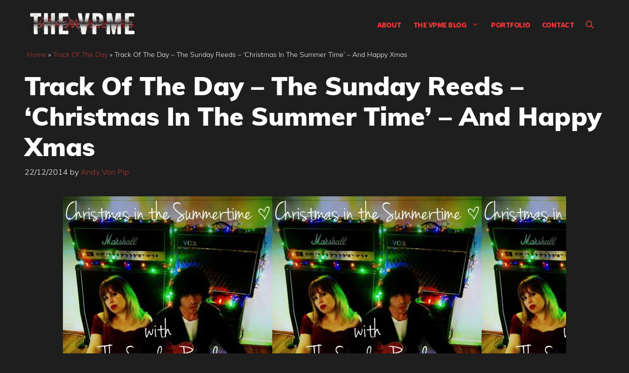

--- FILE ---
content_type: text/html; charset=UTF-8
request_url: https://www.thevpme.com/track-of-the-day/track-of-the-day-the-sunday-reeds-christmas-in-summer-time-and-happy-xmas/
body_size: 21830
content:
<!DOCTYPE html><html lang="en-GB" prefix="og: https://ogp.me/ns#"><head><script data-no-optimize="1">var litespeed_docref=sessionStorage.getItem("litespeed_docref");litespeed_docref&&(Object.defineProperty(document,"referrer",{get:function(){return litespeed_docref}}),sessionStorage.removeItem("litespeed_docref"));</script> <meta charset="UTF-8"><link rel="profile" href="https://gmpg.org/xfn/11"><meta name="theme-color" content="#1e1e1e"><meta name="viewport" content="width=device-width, initial-scale=1"> <script id="google_gtagjs-js-consent-mode-data-layer" type="litespeed/javascript">window.dataLayer=window.dataLayer||[];function gtag(){dataLayer.push(arguments)}
gtag('consent','default',{"ad_personalization":"denied","ad_storage":"denied","ad_user_data":"denied","analytics_storage":"denied","functionality_storage":"denied","security_storage":"denied","personalization_storage":"denied","region":["AT","BE","BG","CH","CY","CZ","DE","DK","EE","ES","FI","FR","GB","GR","HR","HU","IE","IS","IT","LI","LT","LU","LV","MT","NL","NO","PL","PT","RO","SE","SI","SK"],"wait_for_update":500});window._googlesitekitConsentCategoryMap={"statistics":["analytics_storage"],"marketing":["ad_storage","ad_user_data","ad_personalization"],"functional":["functionality_storage","security_storage"],"preferences":["personalization_storage"]};window._googlesitekitConsents={"ad_personalization":"denied","ad_storage":"denied","ad_user_data":"denied","analytics_storage":"denied","functionality_storage":"denied","security_storage":"denied","personalization_storage":"denied","region":["AT","BE","BG","CH","CY","CZ","DE","DK","EE","ES","FI","FR","GB","GR","HR","HU","IE","IS","IT","LI","LT","LU","LV","MT","NL","NO","PL","PT","RO","SE","SI","SK"],"wait_for_update":500}</script> <title>Track Of The Day - The Sunday Reeds - &#039;Christmas In The Summer Time&#039; - And Happy Xmas</title><meta name="description" content="Right then we are closing shop for Christmas, but not before we&#039;ve left you with one more new festive tune. This times it&#039;s from our Ozzie mates The Sunday"/><meta name="robots" content="follow, index, max-snippet:70, max-video-preview:10, max-image-preview:large"/><link rel="canonical" href="https://www.thevpme.com/track-of-the-day/track-of-the-day-the-sunday-reeds-christmas-in-summer-time-and-happy-xmas/" /><meta property="og:locale" content="en_GB" /><meta property="og:type" content="article" /><meta property="og:title" content="Track Of The Day - The Sunday Reeds - &#039;Christmas In The Summer Time&#039; - And Happy Xmas" /><meta property="og:description" content="Right then we are closing shop for Christmas, but not before we&#039;ve left you with one more new festive tune. This times it&#039;s from our Ozzie mates The Sunday" /><meta property="og:url" content="https://www.thevpme.com/track-of-the-day/track-of-the-day-the-sunday-reeds-christmas-in-summer-time-and-happy-xmas/" /><meta property="og:site_name" content="The VPME" /><meta property="article:publisher" content="https://www.facebook.com/TheVonPipMusicalExpress/" /><meta property="article:author" content="TheVonPipMusicalExpress" /><meta property="article:tag" content="christmas 2015" /><meta property="article:tag" content="slider" /><meta property="article:tag" content="The Sunday Reeds" /><meta property="article:tag" content="The VPME" /><meta property="article:tag" content="Track Of the Day Xmas music" /><meta property="article:section" content="Track Of The Day" /><meta property="og:updated_time" content="2014-12-22T13:05:57+00:00" /><meta property="og:image" content="https://www.thevpme.com/wp-content/uploads/2014/12/Sunday.jpg" /><meta property="og:image:secure_url" content="https://www.thevpme.com/wp-content/uploads/2014/12/Sunday.jpg" /><meta property="og:image:width" content="1024" /><meta property="og:image:height" content="768" /><meta property="og:image:alt" content="The VPME | Track Of The Day - The Sunday Reeds - &#039;Christmas In The Summer Time&#039; - And Happy Xmas 2" /><meta property="og:image:type" content="image/jpeg" /><meta property="article:published_time" content="2014-12-22T13:05:24+00:00" /><meta property="article:modified_time" content="2014-12-22T13:05:57+00:00" /><meta name="twitter:card" content="summary_large_image" /><meta name="twitter:title" content="Track Of The Day - The Sunday Reeds - &#039;Christmas In The Summer Time&#039; - And Happy Xmas" /><meta name="twitter:description" content="Right then we are closing shop for Christmas, but not before we&#039;ve left you with one more new festive tune. This times it&#039;s from our Ozzie mates The Sunday" /><meta name="twitter:site" content="@vonpip" /><meta name="twitter:creator" content="@vonpip" /><meta name="twitter:image" content="https://www.thevpme.com/wp-content/uploads/2014/12/Sunday.jpg" /><meta name="twitter:label1" content="Written by" /><meta name="twitter:data1" content="Andy Von Pip" /><meta name="twitter:label2" content="Time to read" /><meta name="twitter:data2" content="Less than a minute" /> <script type="application/ld+json" class="rank-math-schema">{"@context":"https://schema.org","@graph":[{"@type":["NewsMediaOrganization","Organization"],"@id":"https://www.thevpme.com/#organization","name":"The VPME","url":"https://www.thevpme.com","sameAs":["https://www.facebook.com/TheVonPipMusicalExpress/","https://twitter.com/vonpip"],"logo":{"@type":"ImageObject","@id":"https://www.thevpme.com/#logo","url":"https://www.thevpme.com/wp-content/uploads/2022/02/cropped-vpme_logo_dark.png","contentUrl":"https://www.thevpme.com/wp-content/uploads/2022/02/cropped-vpme_logo_dark.png","caption":"The VPME","inLanguage":"en-GB","width":"300","height":"60"}},{"@type":"WebSite","@id":"https://www.thevpme.com/#website","url":"https://www.thevpme.com","name":"The VPME","publisher":{"@id":"https://www.thevpme.com/#organization"},"inLanguage":"en-GB"},{"@type":"ImageObject","@id":"https://www.thevpme.com/wp-content/uploads/2014/12/Sunday.jpg","url":"https://www.thevpme.com/wp-content/uploads/2014/12/Sunday.jpg","width":"1024","height":"768","caption":"The VPME | Track Of The Day - The Sunday Reeds - 'Christmas In The Summer Time' - And Happy Xmas 2","inLanguage":"en-GB"},{"@type":"BreadcrumbList","@id":"https://www.thevpme.com/track-of-the-day/track-of-the-day-the-sunday-reeds-christmas-in-summer-time-and-happy-xmas/#breadcrumb","itemListElement":[{"@type":"ListItem","position":"1","item":{"@id":"https://www.thevpme.com","name":"Home"}},{"@type":"ListItem","position":"2","item":{"@id":"https://www.thevpme.com/track-of-the-day/","name":"Track Of The Day"}},{"@type":"ListItem","position":"3","item":{"@id":"https://www.thevpme.com/track-of-the-day/track-of-the-day-the-sunday-reeds-christmas-in-summer-time-and-happy-xmas/","name":"Track Of The Day &#8211; The Sunday Reeds &#8211; &#8216;Christmas In The Summer Time&#8217; &#8211; And Happy Xmas"}}]},{"@type":"WebPage","@id":"https://www.thevpme.com/track-of-the-day/track-of-the-day-the-sunday-reeds-christmas-in-summer-time-and-happy-xmas/#webpage","url":"https://www.thevpme.com/track-of-the-day/track-of-the-day-the-sunday-reeds-christmas-in-summer-time-and-happy-xmas/","name":"Track Of The Day - The Sunday Reeds - &#039;Christmas In The Summer Time&#039; - And Happy Xmas","datePublished":"2014-12-22T13:05:24+00:00","dateModified":"2014-12-22T13:05:57+00:00","isPartOf":{"@id":"https://www.thevpme.com/#website"},"primaryImageOfPage":{"@id":"https://www.thevpme.com/wp-content/uploads/2014/12/Sunday.jpg"},"inLanguage":"en-GB","breadcrumb":{"@id":"https://www.thevpme.com/track-of-the-day/track-of-the-day-the-sunday-reeds-christmas-in-summer-time-and-happy-xmas/#breadcrumb"}},{"@type":"Person","@id":"https://www.thevpme.com/author/andy-vp/","name":"Andy Von Pip","description":"Writer, reviewer, photographer founder editor and all round good guy at the VPME. Since its inception the VPME has grown into one of the most credible and well-respected music blogs in the UK and been nominated three years in a row for Record of The Day Music Journalism and PR awards, coming runner up in 2009 Andy has made appearances on BBC radio, had press accreditation for major music festivals and appeared in album credits by artists such as Emmy The Great, The Jesus &amp; Mary Chain and The Indelicates. Wanker eh ? ;)","url":"https://www.thevpme.com/author/andy-vp/","image":{"@type":"ImageObject","@id":"https://www.thevpme.com/wp-content/uploads/2023/01/Andy-Von-PIP-96x96.jpg","url":"https://www.thevpme.com/wp-content/uploads/2023/01/Andy-Von-PIP-96x96.jpg","caption":"Andy Von Pip","inLanguage":"en-GB"},"sameAs":["TheVonPipMusicalExpress","https://twitter.com/vonpip"],"worksFor":{"@id":"https://www.thevpme.com/#organization"}},{"@type":"BlogPosting","headline":"Track Of The Day - The Sunday Reeds - &#039;Christmas In The Summer Time&#039; - And Happy Xmas","datePublished":"2014-12-22T13:05:24+00:00","dateModified":"2014-12-22T13:05:57+00:00","articleSection":"Track Of The Day","author":{"@id":"https://www.thevpme.com/author/andy-vp/","name":"Andy Von Pip"},"publisher":{"@id":"https://www.thevpme.com/#organization"},"description":"Right then we are closing shop for Christmas, but not before we&#039;ve left you with one more new festive tune. This times it&#039;s from our Ozzie mates The Sunday","name":"Track Of The Day - The Sunday Reeds - &#039;Christmas In The Summer Time&#039; - And Happy Xmas","@id":"https://www.thevpme.com/track-of-the-day/track-of-the-day-the-sunday-reeds-christmas-in-summer-time-and-happy-xmas/#richSnippet","isPartOf":{"@id":"https://www.thevpme.com/track-of-the-day/track-of-the-day-the-sunday-reeds-christmas-in-summer-time-and-happy-xmas/#webpage"},"image":{"@id":"https://www.thevpme.com/wp-content/uploads/2014/12/Sunday.jpg"},"inLanguage":"en-GB","mainEntityOfPage":{"@id":"https://www.thevpme.com/track-of-the-day/track-of-the-day-the-sunday-reeds-christmas-in-summer-time-and-happy-xmas/#webpage"}}]}</script> <link rel='dns-prefetch' href='//www.googletagmanager.com' /><link rel='dns-prefetch' href='//stats.wp.com' /><link rel='dns-prefetch' href='//pagead2.googlesyndication.com' /><link rel="alternate" type="application/rss+xml" title="The VPME &raquo; Feed" href="https://www.thevpme.com/feed/" /><link rel="alternate" type="application/rss+xml" title="The VPME &raquo; Comments Feed" href="https://www.thevpme.com/comments/feed/" /> <script id="wpp-js" type="litespeed/javascript" data-src="https://www.thevpme.com/wp-content/plugins/wordpress-popular-posts/assets/js/wpp.min.js?ver=7.3.6" data-sampling="0" data-sampling-rate="100" data-api-url="https://www.thevpme.com/wp-json/wordpress-popular-posts" data-post-id="17294" data-token="b1f16c056c" data-lang="0" data-debug="0"></script> <link rel="alternate" type="application/rss+xml" title="The VPME &raquo; Track Of The Day &#8211; The Sunday Reeds &#8211; &#8216;Christmas In The Summer Time&#8217; &#8211; And Happy Xmas Comments Feed" href="https://www.thevpme.com/track-of-the-day/track-of-the-day-the-sunday-reeds-christmas-in-summer-time-and-happy-xmas/feed/" /><style id="litespeed-ccss">.wp-block-image img{box-sizing:border-box;height:auto;max-width:100%;vertical-align:bottom}ul{box-sizing:border-box}.entry-content{counter-reset:footnotes}:root{--wp--preset--font-size--normal:16px;--wp--preset--font-size--huge:42px}.screen-reader-text{border:0;clip:rect(1px,1px,1px,1px);clip-path:inset(50%);height:1px;margin:-1px;overflow:hidden;padding:0;position:absolute;width:1px;word-wrap:normal!important}:root{--wp--preset--aspect-ratio--square:1;--wp--preset--aspect-ratio--4-3:4/3;--wp--preset--aspect-ratio--3-4:3/4;--wp--preset--aspect-ratio--3-2:3/2;--wp--preset--aspect-ratio--2-3:2/3;--wp--preset--aspect-ratio--16-9:16/9;--wp--preset--aspect-ratio--9-16:9/16;--wp--preset--color--black:#000;--wp--preset--color--cyan-bluish-gray:#abb8c3;--wp--preset--color--white:#fff;--wp--preset--color--pale-pink:#f78da7;--wp--preset--color--vivid-red:#cf2e2e;--wp--preset--color--luminous-vivid-orange:#ff6900;--wp--preset--color--luminous-vivid-amber:#fcb900;--wp--preset--color--light-green-cyan:#7bdcb5;--wp--preset--color--vivid-green-cyan:#00d084;--wp--preset--color--pale-cyan-blue:#8ed1fc;--wp--preset--color--vivid-cyan-blue:#0693e3;--wp--preset--color--vivid-purple:#9b51e0;--wp--preset--color--contrast:var(--contrast);--wp--preset--color--contrast-2:var(--contrast-2);--wp--preset--color--contrast-3:var(--contrast-3);--wp--preset--color--base:var(--base);--wp--preset--color--base-2:var(--base-2);--wp--preset--color--base-3:var(--base-3);--wp--preset--color--accent:var(--accent);--wp--preset--color--global-color-8:var(--global-color-8);--wp--preset--gradient--vivid-cyan-blue-to-vivid-purple:linear-gradient(135deg,rgba(6,147,227,1) 0%,#9b51e0 100%);--wp--preset--gradient--light-green-cyan-to-vivid-green-cyan:linear-gradient(135deg,#7adcb4 0%,#00d082 100%);--wp--preset--gradient--luminous-vivid-amber-to-luminous-vivid-orange:linear-gradient(135deg,rgba(252,185,0,1) 0%,rgba(255,105,0,1) 100%);--wp--preset--gradient--luminous-vivid-orange-to-vivid-red:linear-gradient(135deg,rgba(255,105,0,1) 0%,#cf2e2e 100%);--wp--preset--gradient--very-light-gray-to-cyan-bluish-gray:linear-gradient(135deg,#eee 0%,#a9b8c3 100%);--wp--preset--gradient--cool-to-warm-spectrum:linear-gradient(135deg,#4aeadc 0%,#9778d1 20%,#cf2aba 40%,#ee2c82 60%,#fb6962 80%,#fef84c 100%);--wp--preset--gradient--blush-light-purple:linear-gradient(135deg,#ffceec 0%,#9896f0 100%);--wp--preset--gradient--blush-bordeaux:linear-gradient(135deg,#fecda5 0%,#fe2d2d 50%,#6b003e 100%);--wp--preset--gradient--luminous-dusk:linear-gradient(135deg,#ffcb70 0%,#c751c0 50%,#4158d0 100%);--wp--preset--gradient--pale-ocean:linear-gradient(135deg,#fff5cb 0%,#b6e3d4 50%,#33a7b5 100%);--wp--preset--gradient--electric-grass:linear-gradient(135deg,#caf880 0%,#71ce7e 100%);--wp--preset--gradient--midnight:linear-gradient(135deg,#020381 0%,#2874fc 100%);--wp--preset--font-size--small:13px;--wp--preset--font-size--medium:20px;--wp--preset--font-size--large:36px;--wp--preset--font-size--x-large:42px;--wp--preset--spacing--20:.44rem;--wp--preset--spacing--30:.67rem;--wp--preset--spacing--40:1rem;--wp--preset--spacing--50:1.5rem;--wp--preset--spacing--60:2.25rem;--wp--preset--spacing--70:3.38rem;--wp--preset--spacing--80:5.06rem;--wp--preset--shadow--natural:6px 6px 9px rgba(0,0,0,.2);--wp--preset--shadow--deep:12px 12px 50px rgba(0,0,0,.4);--wp--preset--shadow--sharp:6px 6px 0px rgba(0,0,0,.2);--wp--preset--shadow--outlined:6px 6px 0px -3px rgba(255,255,255,1),6px 6px rgba(0,0,0,1);--wp--preset--shadow--crisp:6px 6px 0px rgba(0,0,0,1)}:root{--preset-color1:#00adb5;--preset-color2:#f08a5d;--preset-color3:#b83b5e;--preset-color4:#b83b5e;--preset-color5:#71c9ce;--preset-color6:#f38181;--preset-color7:#ff2e63;--preset-color8:#eee;--preset-color9:#f9ed69}:root{--postx_preset_Base_1_color:#f4f4ff;--postx_preset_Base_2_color:#dddff8;--postx_preset_Base_3_color:#b4b4d6;--postx_preset_Primary_color:#3323f0;--postx_preset_Secondary_color:#4a5fff;--postx_preset_Tertiary_color:#fff;--postx_preset_Contrast_3_color:#545472;--postx_preset_Contrast_2_color:#262657;--postx_preset_Contrast_1_color:#10102e;--postx_preset_Over_Primary_color:#fff}:root{--postx_preset_Primary_to_Secondary_to_Right_gradient:linear-gradient(90deg,var(--postx_preset_Primary_color) 0%,var(--postx_preset_Secondary_color) 100%);--postx_preset_Primary_to_Secondary_to_Bottom_gradient:linear-gradient(180deg,var(--postx_preset_Primary_color) 0%,var(--postx_preset_Secondary_color) 100%);--postx_preset_Secondary_to_Primary_to_Right_gradient:linear-gradient(90deg,var(--postx_preset_Secondary_color) 0%,var(--postx_preset_Primary_color) 100%);--postx_preset_Secondary_to_Primary_to_Bottom_gradient:linear-gradient(180deg,var(--postx_preset_Secondary_color) 0%,var(--postx_preset_Primary_color) 100%);--postx_preset_Cold_Evening_gradient:linear-gradient(0deg,#0c3483 0%,#a2b6df 100%,#6b8cce 100%,#a2b6df 100%);--postx_preset_Purple_Division_gradient:linear-gradient(0deg,#7028e4 0%,#e5b2ca 100%);--postx_preset_Over_Sun_gradient:linear-gradient(60deg,#abecd6 0%,#fbed96 100%);--postx_preset_Morning_Salad_gradient:linear-gradient(-255deg,#b7f8db 0%,#50a7c2 100%);--postx_preset_Fabled_Sunset_gradient:linear-gradient(-270deg,#231557 0%,#44107a 29%,#ff1361 67%,#fff800 100%)}:root{--postx_preset_Heading_typo_font_family:Roboto;--postx_preset_Heading_typo_font_family_type:sans-serif;--postx_preset_Heading_typo_font_weight:600;--postx_preset_Heading_typo_text_transform:capitalize;--postx_preset_Body_and_Others_typo_font_family:Roboto;--postx_preset_Body_and_Others_typo_font_family_type:sans-serif;--postx_preset_Body_and_Others_typo_font_weight:400;--postx_preset_Body_and_Others_typo_text_transform:lowercase;--postx_preset_body_typo_font_size_lg:16px;--postx_preset_paragraph_1_typo_font_size_lg:12px;--postx_preset_paragraph_2_typo_font_size_lg:12px;--postx_preset_paragraph_3_typo_font_size_lg:12px;--postx_preset_heading_h1_typo_font_size_lg:42px;--postx_preset_heading_h2_typo_font_size_lg:36px;--postx_preset_heading_h3_typo_font_size_lg:30px;--postx_preset_heading_h4_typo_font_size_lg:24px;--postx_preset_heading_h5_typo_font_size_lg:20px;--postx_preset_heading_h6_typo_font_size_lg:16px}#cancel-comment-reply-link{padding-left:10px}body,figure,h1,h3,html,iframe,li,p,ul{margin:0;padding:0;border:0}html{font-family:sans-serif;-webkit-text-size-adjust:100%;-ms-text-size-adjust:100%;-webkit-font-smoothing:antialiased;-moz-osx-font-smoothing:grayscale}main{display:block}html{box-sizing:border-box}*,:after,:before{box-sizing:inherit}button,input{font-family:inherit;font-size:100%;margin:0}[type=search]{-webkit-appearance:textfield;outline-offset:-2px}[type=search]::-webkit-search-decoration{-webkit-appearance:none}::-moz-focus-inner{border-style:none;padding:0}:-moz-focusring{outline:1px dotted ButtonText}body,button,input{font-family:-apple-system,system-ui,BlinkMacSystemFont,"Segoe UI",Helvetica,Arial,sans-serif,"Apple Color Emoji","Segoe UI Emoji","Segoe UI Symbol";font-weight:400;text-transform:none;font-size:17px;line-height:1.5}p{margin-bottom:1.5em}h1,h3{font-family:inherit;font-size:100%;font-style:inherit;font-weight:inherit}h1{font-size:42px;margin-bottom:20px;line-height:1.2em;font-weight:400;text-transform:none}h3{font-size:29px;margin-bottom:20px;line-height:1.2em;font-weight:400;text-transform:none}ul{margin:0 0 1.5em 3em}ul{list-style:disc}li>ul{margin-bottom:0;margin-left:1.5em}em{font-style:italic}figure{margin:0}img{height:auto;max-width:100%}button{background:#55555e;color:#fff;border:1px solid transparent;-webkit-appearance:button;padding:10px 20px}input[type=search]{border:1px solid;border-radius:0;padding:10px 15px;max-width:100%}a{text-decoration:none}.button{padding:10px 20px;display:inline-block}.size-full,.size-large{max-width:100%;height:auto}.screen-reader-text{border:0;clip:rect(1px,1px,1px,1px);-webkit-clip-path:inset(50%);clip-path:inset(50%);height:1px;margin:-1px;overflow:hidden;padding:0;position:absolute!important;width:1px;word-wrap:normal!important}.main-navigation{z-index:100;padding:0;clear:both;display:block}.main-navigation a{display:block;text-decoration:none;font-weight:400;text-transform:none;font-size:15px}.main-navigation ul{list-style:none;margin:0;padding-left:0}.main-navigation .main-nav ul li a{padding-left:20px;padding-right:20px;line-height:60px}.inside-navigation{position:relative}.main-navigation .inside-navigation{display:flex;align-items:center;flex-wrap:wrap;justify-content:space-between}.main-navigation .main-nav>ul{display:flex;flex-wrap:wrap;align-items:center}.main-navigation li{position:relative}.main-navigation .menu-bar-items{display:flex;align-items:center;font-size:15px}.main-navigation .menu-bar-items a{color:inherit}.main-navigation .menu-bar-item{position:relative}.main-navigation .menu-bar-item.search-item{z-index:20}.main-navigation .menu-bar-item>a{padding-left:20px;padding-right:20px;line-height:60px}.nav-align-center .inside-navigation{justify-content:center}.nav-align-center .main-nav>ul{justify-content:center}.main-navigation ul ul{display:block;box-shadow:1px 1px 0 rgba(0,0,0,.1);float:left;position:absolute;left:-99999px;opacity:0;z-index:99999;width:200px;text-align:left;top:auto;height:0;overflow:hidden}.main-navigation ul ul a{display:block}.main-navigation ul ul li{width:100%}.main-navigation .main-nav ul ul li a{line-height:normal;padding:10px 20px;font-size:14px}.main-navigation .main-nav ul li.menu-item-has-children>a{padding-right:0;position:relative}.menu-item-has-children .dropdown-menu-toggle{display:inline-block;height:100%;clear:both;padding-right:20px;padding-left:10px}.site-header{position:relative}.inside-header{padding:20px 40px}.site-logo{display:inline-block;max-width:100%}.site-header .header-image{vertical-align:middle}.inside-header{display:flex;align-items:center}.nav-float-right #site-navigation{margin-left:auto}.posted-on .updated{display:none}.byline,.single .byline{display:inline}.entry-content:not(:first-child){margin-top:2em}.entry-header,.site-content{word-wrap:break-word}.entry-title{margin-bottom:0}.entry-meta{font-size:85%;margin-top:.5em;line-height:1.5}iframe{max-width:100%}.footer-widgets .widget :last-child{margin-bottom:0}.site-content{display:flex}.grid-container{margin-left:auto;margin-right:auto;max-width:1200px}.site-main>*{margin-bottom:20px}.one-container .site-content{padding:40px}.featured-image{line-height:0}.one-container .inside-article>.featured-image{margin-top:0;margin-bottom:2em}.gp-icon{display:inline-flex;align-self:center}.gp-icon svg{height:1em;width:1em;top:.125em;position:relative;fill:currentColor}.icon-menu-bars svg:nth-child(2),.icon-search svg:nth-child(2){display:none}.container.grid-container{width:auto}.menu-toggle{display:none}.menu-toggle{padding:0 20px;line-height:60px;margin:0;font-weight:400;text-transform:none;font-size:15px}button.menu-toggle{background-color:transparent;flex-grow:1;border:0;text-align:center}.has-menu-bar-items button.menu-toggle{flex-grow:0}.mobile-menu-control-wrapper{display:none;margin-left:auto;align-items:center}@media (max-width:768px){.inside-header{flex-direction:column;text-align:center}.site-content{flex-direction:column}.container .site-content .content-area{width:auto}#main{margin-left:0;margin-right:0}.entry-meta{font-size:inherit}.entry-meta a{line-height:1.8em}}a{color:var(--accent)}.site-header .header-image{width:220px}.navigation-search{position:absolute;left:-99999px;visibility:hidden;z-index:20;width:100%;top:0;opacity:0}.navigation-search input[type=search]{outline:0;border:0;vertical-align:bottom;line-height:1;opacity:.9;width:100%;z-index:20;border-radius:0;-webkit-appearance:none;height:60px}.navigation-search input::-ms-clear{display:none;width:0;height:0}.navigation-search input::-ms-reveal{display:none;width:0;height:0}.navigation-search input::-webkit-search-decoration,.navigation-search input::-webkit-search-cancel-button,.navigation-search input::-webkit-search-results-button,.navigation-search input::-webkit-search-results-decoration{display:none}:root{--contrast:#131313;--contrast-2:#383f49;--contrast-3:#62707c;--base:#526e7c;--base-2:#f7f8f9;--base-3:#fff;--accent:#b93434;--global-color-8:rgba(0,0,0,0)}body,button,input{font-family:Muli,sans-serif;font-weight:300;font-size:19px}body{line-height:1.7}.main-navigation a,.main-navigation .menu-toggle,.main-navigation .menu-bar-items{font-family:Source Sans Pro,sans-serif;font-weight:700;text-transform:uppercase;font-size:16px;letter-spacing:-.5px}button:not(.menu-toggle),.button{font-weight:600}h1{font-weight:900;font-size:52px;line-height:1.2}h3{font-weight:600;font-size:28px}.site-header{background-color:var(--global-color-8);color:var(--contrast)}.site-header a{color:var(--accent)}.mobile-menu-control-wrapper .menu-toggle{background-color:rgba(0,0,0,.02)}.main-navigation,.main-navigation ul ul{background-color:var(--global-color-8)}.main-navigation .main-nav ul li a,.main-navigation .menu-toggle,.main-navigation .menu-bar-items{color:var(--accent)}.main-navigation .main-nav ul li[class*=current-menu-]>a{color:#fe4444;background-color:rgba(63,63,63,0)}.navigation-search input[type=search]{color:var(--contrast-2);background-color:var(--base-3);opacity:1}.main-navigation ul ul{background-color:var(--contrast-2)}.main-navigation .main-nav ul ul li a{color:var(--base-3)}.main-navigation .main-nav ul ul li[class*=current-menu-]>a{color:#fe4444;background-color:var(--contrast)}.one-container .container{background-color:var(--global-color-8)}.inside-article a,.comments-area a{color:var(--accent)}.entry-meta{color:var(--base-3)}.entry-meta a{color:var(--accent)}input[type=search]{color:#666;background-color:#fafafa;border-color:#ccc}button{color:var(--base-3);background-color:var(--contrast)}:root{--gp-search-modal-bg-color:var(--base-3);--gp-search-modal-text-color:var(--contrast);--gp-search-modal-overlay-bg-color:rgba(0,0,0,.2)}.inside-header{padding:20px}.one-container .site-content{padding:0 10px 10px}.site-main>*{margin-bottom:60px}.main-navigation .main-nav ul li a,.menu-toggle,.main-navigation .menu-bar-item>a{padding-left:12px;padding-right:12px}.main-navigation .main-nav ul ul li a{padding:10px 12px}.menu-item-has-children .dropdown-menu-toggle{padding-right:12px}@media (max-width:768px){.one-container .site-content{padding:0 10px 50px}.inside-header{padding-top:0;padding-right:10px;padding-bottom:10px;padding-left:10px}}.site-content .content-area{width:100%}@media (max-width:960px){.main-navigation .menu-toggle{display:block}.main-navigation ul,.main-navigation:not(.slideout-navigation):not(.toggled) .main-nav>ul,.has-inline-mobile-toggle #site-navigation .inside-navigation>*:not(.navigation-search):not(.main-nav){display:none}.nav-align-center .inside-navigation{justify-content:space-between}.has-inline-mobile-toggle .mobile-menu-control-wrapper{display:flex;flex-wrap:wrap}.has-inline-mobile-toggle .inside-header{flex-direction:row;text-align:left;flex-wrap:wrap}.has-inline-mobile-toggle #site-navigation{flex-basis:100%}}.main-navigation.slideout-navigation .main-nav>ul>li>a{line-height:40px}body{background:#1e1e1e}body .site{color:#fff}html{overflow-x:hidden}.slideout-menu{padding:15px}#breadcrumbs{padding:0 15px}#breadcrumbs p{font-size:14px}.navigation-branding img{padding:5px 0!important}option{color:#000}.mobile-menu-control-wrapper .menu-toggle{background-color:rgba(0,0,0,.0)!important}.footer-widgets .widget :last-child{margin-bottom:auto}#ultp-progressbar{z-index:10001!important;height:3px!important}.site-content div{background:0 0;color:#fff}.header-image,.sticky-navigation-logo img.is-logo-image{opacity:0}.site-logo{background-image:url('https://www.thevpme.com/wp-content/uploads/2022/02/vpme_logo_white-e1645961376179.png');background-repeat:no-repeat;background-position:top;background-size:100%;overflow:visible;height:60px}.site-logo a{background:0 0}.slideout-navigation .main-nav{margin-bottom:0!important}@media (max-width:360px){.site-header .header-image{width:180px!important}}@media (max-width:783px){#ultp-progressbar{top:0!important}}@media (max-width:960px){.main-navigation .menu-toggle,.main-navigation .menu-bar-items{font-size:26px}}.post-image-aligned-center .featured-image{text-align:center}.post-image-below-header.post-image-aligned-center .inside-article .featured-image{margin-top:2em}.slideout-overlay{z-index:100000;position:fixed;width:100%;height:100%;height:100vh;min-height:100%;top:0;right:0;bottom:0;left:0;background-color:rgba(0,0,0,.8);visibility:hidden;opacity:0}.slideout-overlay button.slideout-exit{position:fixed;top:0;background-color:transparent;color:#fff;font-size:30px;border:0;opacity:0}.slideout-widget{margin:20px}.slideout-navigation .main-nav{margin-bottom:40px}.slideout-navigation:not(.do-overlay) .main-nav{width:100%;box-sizing:border-box}.slideout-navigation .slideout-menu{display:block}#generate-slideout-menu{z-index:100001}#generate-slideout-menu .slideout-menu li{float:none;width:100%;clear:both;text-align:left}@media (max-width:768px){.slideout-overlay button.slideout-exit{font-size:20px;padding:10px}.slideout-overlay{top:-100px;height:calc(100% + 100px);height:calc(100vh + 100px);min-height:calc(100% + 100px)}}.slideout-navigation.main-navigation{background-color:#1a1a1a}.slideout-navigation.main-navigation .main-nav ul li a{color:var(--base-3)}.slideout-navigation.main-navigation .main-nav ul li[class*=current-menu-]>a{color:var(--base-3);background-color:var(--contrast-2)}.slideout-navigation,.slideout-navigation a{color:var(--base-3)}.slideout-navigation.main-navigation .main-nav ul li a{font-family:Source Sans Pro,sans-serif;font-weight:600;text-transform:uppercase;font-size:18px}.navigation-branding{display:flex;align-items:center;order:0;margin-right:10px}.navigation-branding img{position:relative;padding:10px 0;display:block}.main-navigation .menu-toggle{flex-grow:1;width:auto}.main-navigation.has-sticky-branding:not(.has-branding):not(.navigation-stick) .navigation-branding{display:none}.main-navigation .sticky-navigation-logo{display:none}.navigation-branding img{height:60px;width:auto}@media (max-width:960px){.navigation-branding{margin-right:auto;margin-left:10px}}:root{--swiper-theme-color:#007aff}:root{--swiper-navigation-size:44px}:root{--jp-carousel-primary-color:#fff;--jp-carousel-primary-subtle-color:#999;--jp-carousel-bg-color:#000;--jp-carousel-bg-faded-color:#222;--jp-carousel-border-color:#3a3a3a}:root{--jetpack--contact-form--border:1px solid #8c8f94;--jetpack--contact-form--border-color:#8c8f94;--jetpack--contact-form--border-size:1px;--jetpack--contact-form--border-style:solid;--jetpack--contact-form--border-radius:0px;--jetpack--contact-form--input-padding:16px;--jetpack--contact-form--font-size:16px;--jetpack--contact-form--error-color:#b32d2e;--jetpack--contact-form--inverted-text-color:#fff}#likes-other-gravatars{background-color:#2e4453;border-width:0;box-shadow:0 0 10px #2e4453;box-shadow:0 0 10px #2e445399;display:none;min-width:130px;padding:10px 10px 12px;position:absolute;z-index:1000}#likes-other-gravatars.wpl-new-layout{background-color:#fff;border:1px solid #dcdcde;border-radius:4px;box-shadow:none;display:none;height:auto;max-height:240px;min-width:220px;overflow:auto;padding:9px 12px 10px;position:absolute;z-index:1000}#likes-other-gravatars *{line-height:normal}#likes-other-gravatars .likes-text{color:#fff;font-size:12px;padding-bottom:8px}#likes-other-gravatars.wpl-new-layout .likes-text{color:#101517;font-size:12px;font-weight:500;padding-bottom:8px}#likes-other-gravatars ul{list-style-type:none;margin:0;padding:0;text-indent:0}#likes-other-gravatars ul.wpl-avatars{display:block;max-height:190px;overflow:auto}.post-likes-widget-placeholder .button{display:none}#jp-relatedposts{clear:both;display:none;margin:1em 0;padding-top:1em;position:relative}.jp-relatedposts:after{clear:both;content:"";display:block}#jp-relatedposts h3.jp-relatedposts-headline{display:inline-block;float:left;font-family:inherit;font-size:9pt;font-weight:700;margin:0 0 1em}#jp-relatedposts h3.jp-relatedposts-headline em:before{border-top:1px solid #0003;content:"";display:block;margin-bottom:1em;min-width:30px;width:100%}#jp-relatedposts h3.jp-relatedposts-headline em{font-style:normal;font-weight:700}.screen-reader-text{border:0;clip:rect(1px,1px,1px,1px);clip-path:inset(50%);height:1px;margin:-1px;overflow:hidden;padding:0;position:absolute!important;width:1px;word-wrap:normal!important}</style><link rel="preload" data-asynced="1" data-optimized="2" as="style" onload="this.onload=null;this.rel='stylesheet'" href="https://www.thevpme.com/wp-content/litespeed/ucss/c83afe30b19d9e975f1c98b3a94d0be7.css?ver=c04d0" /><script data-optimized="1" type="litespeed/javascript" data-src="https://www.thevpme.com/wp-content/plugins/litespeed-cache/assets/js/css_async.min.js"></script><link rel="preload" as="image" href="https://www.thevpme.com/wp-content/uploads/2022/02/cropped-cropped-vpme_logo_dark-e1646771023604.png.webp"><link rel="preload" as="image" href="https://www.thevpme.com/wp-content/webp-express/webp-images/uploads/2014/12/Sunday.jpg.webp"> <script type="litespeed/javascript" data-src="https://www.thevpme.com/wp-includes/js/jquery/jquery.min.js" id="jquery-core-js"></script> 
 <script type="litespeed/javascript" data-src="https://www.thevpme.com/wp-content/litespeed/localres/aHR0cHM6Ly93d3cuZ29vZ2xldGFnbWFuYWdlci5jb20vZ3RhZy9qcz9pZD1HLURYN1dQWTA4RUQ=" id="google_gtagjs-js"></script> <script id="google_gtagjs-js-after" type="litespeed/javascript">window.dataLayer=window.dataLayer||[];function gtag(){dataLayer.push(arguments)}
gtag("set","linker",{"domains":["www.thevpme.com"]});gtag("js",new Date());gtag("set","developer_id.dZTNiMT",!0);gtag("config","G-DX7WPY08ED",{"googlesitekit_post_date":"20141222"})</script> <link rel="https://api.w.org/" href="https://www.thevpme.com/wp-json/" /><link rel="alternate" title="JSON" type="application/json" href="https://www.thevpme.com/wp-json/wp/v2/posts/17294" /><link rel="alternate" title="oEmbed (JSON)" type="application/json+oembed" href="https://www.thevpme.com/wp-json/oembed/1.0/embed?url=https%3A%2F%2Fwww.thevpme.com%2Ftrack-of-the-day%2Ftrack-of-the-day-the-sunday-reeds-christmas-in-summer-time-and-happy-xmas%2F" /><link rel="alternate" title="oEmbed (XML)" type="text/xml+oembed" href="https://www.thevpme.com/wp-json/oembed/1.0/embed?url=https%3A%2F%2Fwww.thevpme.com%2Ftrack-of-the-day%2Ftrack-of-the-day-the-sunday-reeds-christmas-in-summer-time-and-happy-xmas%2F&#038;format=xml" /><meta name="generator" content="Site Kit by Google 1.170.0" /><link rel="pingback" href="https://www.thevpme.com/xmlrpc.php"><meta name="google-adsense-platform-account" content="ca-host-pub-2644536267352236"><meta name="google-adsense-platform-domain" content="sitekit.withgoogle.com"><meta name="generator" content="Elementor 3.34.2; features: e_font_icon_svg, additional_custom_breakpoints; settings: css_print_method-external, google_font-enabled, font_display-swap">
 <script type="litespeed/javascript" data-src="https://pagead2.googlesyndication.com/pagead/js/adsbygoogle.js?client=ca-pub-4025256483948762&amp;host=ca-host-pub-2644536267352236" crossorigin="anonymous"></script> <link rel="icon" href="https://www.thevpme.com/wp-content/uploads/2015/09/cropped-FAVICON-32x32.png" sizes="32x32" /><link rel="icon" href="https://www.thevpme.com/wp-content/uploads/2015/09/cropped-FAVICON-192x192.png" sizes="192x192" /><link rel="apple-touch-icon" href="https://www.thevpme.com/wp-content/uploads/2015/09/cropped-FAVICON-180x180.png" /><meta name="msapplication-TileImage" content="https://www.thevpme.com/wp-content/uploads/2015/09/cropped-FAVICON-270x270.png" /></head><body class="post-template-default single single-post postid-17294 single-format-standard wp-custom-logo wp-embed-responsive post-image-below-header post-image-aligned-center slideout-enabled slideout-mobile sticky-menu-slide sticky-enabled both-sticky-menu postx-page no-sidebar nav-float-right one-container nav-search-enabled header-aligned-center dropdown-hover featured-image-active elementor-default elementor-kit-26797" itemtype="https://schema.org/Blog" itemscope>
<a class="screen-reader-text skip-link" href="#content" title="Skip to content">Skip to content</a><header class="site-header has-inline-mobile-toggle" id="masthead" aria-label="Site"  itemtype="https://schema.org/WPHeader" itemscope><div class="inside-header grid-container"><div class="site-logo">
<a href="https://www.thevpme.com/" rel="home">
<img  class="header-image is-logo-image" alt="The VPME" src="https://www.thevpme.com/wp-content/uploads/2022/02/vpme_logo_white-e1645961376179.png.webp" srcset="https://www.thevpme.com/wp-content/uploads/2022/02/vpme_logo_white-e1645961376179.png.webp 1x,   https://www.thevpme.com/wp-content/uploads/2022/02/cropped-cropped-vpme_logo_dark-e1646771023604.png.webp 2x" width="300" height="76" />
</a></div><nav class="main-navigation mobile-menu-control-wrapper" id="mobile-menu-control-wrapper" aria-label="Mobile Toggle"><div class="menu-bar-items"><span class="menu-bar-item search-item"><a aria-label="Open Search Bar" href="#"><span class="gp-icon icon-search"><svg viewBox="0 0 512 512" aria-hidden="true" xmlns="http://www.w3.org/2000/svg" width="1em" height="1em"><path fill-rule="evenodd" clip-rule="evenodd" d="M208 48c-88.366 0-160 71.634-160 160s71.634 160 160 160 160-71.634 160-160S296.366 48 208 48zM0 208C0 93.125 93.125 0 208 0s208 93.125 208 208c0 48.741-16.765 93.566-44.843 129.024l133.826 134.018c9.366 9.379 9.355 24.575-.025 33.941-9.379 9.366-24.575 9.355-33.941-.025L337.238 370.987C301.747 399.167 256.839 416 208 416 93.125 416 0 322.875 0 208z" /></svg><svg viewBox="0 0 512 512" aria-hidden="true" xmlns="http://www.w3.org/2000/svg" width="1em" height="1em"><path d="M71.029 71.029c9.373-9.372 24.569-9.372 33.942 0L256 222.059l151.029-151.03c9.373-9.372 24.569-9.372 33.942 0 9.372 9.373 9.372 24.569 0 33.942L289.941 256l151.03 151.029c9.372 9.373 9.372 24.569 0 33.942-9.373 9.372-24.569 9.372-33.942 0L256 289.941l-151.029 151.03c-9.373 9.372-24.569 9.372-33.942 0-9.372-9.373-9.372-24.569 0-33.942L222.059 256 71.029 104.971c-9.372-9.373-9.372-24.569 0-33.942z" /></svg></span></a></span></div>		<button data-nav="site-navigation" class="menu-toggle" aria-controls="primary-menu" aria-expanded="false">
<span class="gp-icon icon-menu-bars"><svg viewBox="0 0 512 512" aria-hidden="true" xmlns="http://www.w3.org/2000/svg" width="1em" height="1em"><path d="M0 96c0-13.255 10.745-24 24-24h464c13.255 0 24 10.745 24 24s-10.745 24-24 24H24c-13.255 0-24-10.745-24-24zm0 160c0-13.255 10.745-24 24-24h464c13.255 0 24 10.745 24 24s-10.745 24-24 24H24c-13.255 0-24-10.745-24-24zm0 160c0-13.255 10.745-24 24-24h464c13.255 0 24 10.745 24 24s-10.745 24-24 24H24c-13.255 0-24-10.745-24-24z" /></svg><svg viewBox="0 0 512 512" aria-hidden="true" xmlns="http://www.w3.org/2000/svg" width="1em" height="1em"><path d="M71.029 71.029c9.373-9.372 24.569-9.372 33.942 0L256 222.059l151.029-151.03c9.373-9.372 24.569-9.372 33.942 0 9.372 9.373 9.372 24.569 0 33.942L289.941 256l151.03 151.029c9.372 9.373 9.372 24.569 0 33.942-9.373 9.372-24.569 9.372-33.942 0L256 289.941l-151.029 151.03c-9.373 9.372-24.569 9.372-33.942 0-9.372-9.373-9.372-24.569 0-33.942L222.059 256 71.029 104.971c-9.372-9.373-9.372-24.569 0-33.942z" /></svg></span><span class="screen-reader-text">Menu</span>		</button></nav><nav class="has-sticky-branding main-navigation nav-align-center has-menu-bar-items sub-menu-right" id="site-navigation" aria-label="Primary"  itemtype="https://schema.org/SiteNavigationElement" itemscope><div class="inside-navigation grid-container"><div class="navigation-branding"><div class="sticky-navigation-logo">
<a href="https://www.thevpme.com/" title="The VPME" rel="home">
<img src="https://www.thevpme.com/wp-content/uploads/2022/02/cropped-cropped-vpme_logo_dark-e1646771023604.png.webp" class="is-logo-image" alt="The VPME" width="300" height="60" fetchpriority="high" decoding="sync"/>
</a></div></div><form method="get" class="search-form navigation-search" action="https://www.thevpme.com/">
<input type="search" class="search-field" value="" name="s" title="Search" /></form>				<button class="menu-toggle" aria-controls="primary-menu" aria-expanded="false">
<span class="gp-icon icon-menu-bars"><svg viewBox="0 0 512 512" aria-hidden="true" xmlns="http://www.w3.org/2000/svg" width="1em" height="1em"><path d="M0 96c0-13.255 10.745-24 24-24h464c13.255 0 24 10.745 24 24s-10.745 24-24 24H24c-13.255 0-24-10.745-24-24zm0 160c0-13.255 10.745-24 24-24h464c13.255 0 24 10.745 24 24s-10.745 24-24 24H24c-13.255 0-24-10.745-24-24zm0 160c0-13.255 10.745-24 24-24h464c13.255 0 24 10.745 24 24s-10.745 24-24 24H24c-13.255 0-24-10.745-24-24z" /></svg><svg viewBox="0 0 512 512" aria-hidden="true" xmlns="http://www.w3.org/2000/svg" width="1em" height="1em"><path d="M71.029 71.029c9.373-9.372 24.569-9.372 33.942 0L256 222.059l151.029-151.03c9.373-9.372 24.569-9.372 33.942 0 9.372 9.373 9.372 24.569 0 33.942L289.941 256l151.03 151.029c9.372 9.373 9.372 24.569 0 33.942-9.373 9.372-24.569 9.372-33.942 0L256 289.941l-151.029 151.03c-9.373 9.372-24.569 9.372-33.942 0-9.372-9.373-9.372-24.569 0-33.942L222.059 256 71.029 104.971c-9.372-9.373-9.372-24.569 0-33.942z" /></svg></span><span class="screen-reader-text">Menu</span>				</button><div id="primary-menu" class="main-nav"><ul id="menu-main" class="menu sf-menu"><li id="menu-item-27276" class="menu-item menu-item-type-post_type menu-item-object-page menu-item-27276"><a href="https://www.thevpme.com/about-the-vpme/">About</a></li><li id="menu-item-27526" class="menu-item menu-item-type-post_type menu-item-object-page current_page_parent menu-item-has-children menu-item-27526"><a href="https://www.thevpme.com/the-vpme-blog/">The VPME Blog<span role="presentation" class="dropdown-menu-toggle"><span class="gp-icon icon-arrow"><svg viewBox="0 0 330 512" aria-hidden="true" xmlns="http://www.w3.org/2000/svg" width="1em" height="1em"><path d="M305.913 197.085c0 2.266-1.133 4.815-2.833 6.514L171.087 335.593c-1.7 1.7-4.249 2.832-6.515 2.832s-4.815-1.133-6.515-2.832L26.064 203.599c-1.7-1.7-2.832-4.248-2.832-6.514s1.132-4.816 2.832-6.515l14.162-14.163c1.7-1.699 3.966-2.832 6.515-2.832 2.266 0 4.815 1.133 6.515 2.832l111.316 111.317 111.316-111.317c1.7-1.699 4.249-2.832 6.515-2.832s4.815 1.133 6.515 2.832l14.162 14.163c1.7 1.7 2.833 4.249 2.833 6.515z" /></svg></span></span></a><ul class="sub-menu"><li id="menu-item-8155" class="menu-item menu-item-type-taxonomy menu-item-object-category menu-item-8155"><a href="https://www.thevpme.com/news/">News</a></li><li id="menu-item-8153" class="menu-item menu-item-type-taxonomy menu-item-object-category menu-item-8153"><a href="https://www.thevpme.com/interviews/">Interviews</a></li><li id="menu-item-8159" class="menu-item menu-item-type-taxonomy menu-item-object-category menu-item-8159"><a href="https://www.thevpme.com/podcasts/">Podcasts</a></li><li id="menu-item-12770" class="menu-item menu-item-type-taxonomy menu-item-object-category menu-item-12770"><a href="https://www.thevpme.com/in-pictures/">In Pictures</a></li><li id="menu-item-8446" class="menu-item menu-item-type-taxonomy menu-item-object-category menu-item-8446"><a href="https://www.thevpme.com/the-best-of/">The Best Of</a></li><li id="menu-item-8158" class="menu-item menu-item-type-taxonomy menu-item-object-category current-post-ancestor current-menu-parent current-post-parent menu-item-8158"><a href="https://www.thevpme.com/track-of-the-day/">Track Of The Day</a></li><li id="menu-item-8157" class="menu-item menu-item-type-taxonomy menu-item-object-category menu-item-8157"><a href="https://www.thevpme.com/songs-to-learn-and-sing-music/">Songs To Learn And Sing</a></li><li id="menu-item-8156" class="menu-item menu-item-type-taxonomy menu-item-object-category menu-item-8156"><a href="https://www.thevpme.com/reviews/">Reviews</a></li></ul></li><li id="menu-item-18036" class="menu-item menu-item-type-post_type menu-item-object-page menu-item-18036"><a href="https://www.thevpme.com/portfolio/">Portfolio</a></li><li id="menu-item-27593" class="menu-item menu-item-type-post_type menu-item-object-page menu-item-27593"><a href="https://www.thevpme.com/contact-us/">Contact</a></li></ul></div><div class="menu-bar-items"><span class="menu-bar-item search-item"><a aria-label="Open Search Bar" href="#"><span class="gp-icon icon-search"><svg viewBox="0 0 512 512" aria-hidden="true" xmlns="http://www.w3.org/2000/svg" width="1em" height="1em"><path fill-rule="evenodd" clip-rule="evenodd" d="M208 48c-88.366 0-160 71.634-160 160s71.634 160 160 160 160-71.634 160-160S296.366 48 208 48zM0 208C0 93.125 93.125 0 208 0s208 93.125 208 208c0 48.741-16.765 93.566-44.843 129.024l133.826 134.018c9.366 9.379 9.355 24.575-.025 33.941-9.379 9.366-24.575 9.355-33.941-.025L337.238 370.987C301.747 399.167 256.839 416 208 416 93.125 416 0 322.875 0 208z" /></svg><svg viewBox="0 0 512 512" aria-hidden="true" xmlns="http://www.w3.org/2000/svg" width="1em" height="1em"><path d="M71.029 71.029c9.373-9.372 24.569-9.372 33.942 0L256 222.059l151.029-151.03c9.373-9.372 24.569-9.372 33.942 0 9.372 9.373 9.372 24.569 0 33.942L289.941 256l151.03 151.029c9.372 9.373 9.372 24.569 0 33.942-9.373 9.372-24.569 9.372-33.942 0L256 289.941l-151.029 151.03c-9.373 9.372-24.569 9.372-33.942 0-9.372-9.373-9.372-24.569 0-33.942L222.059 256 71.029 104.971c-9.372-9.373-9.372-24.569 0-33.942z" /></svg></span></a></span></div></div></nav></div></header><div class="site grid-container container hfeed" id="page"><div id="breadcrumbs"><nav aria-label="breadcrumbs" class="rank-math-breadcrumb"><p><a href="https://www.thevpme.com">Home</a><span class="separator"> &raquo; </span><a href="https://www.thevpme.com/track-of-the-day/">Track Of The Day</a><span class="separator"> &raquo; </span><span class="last">Track Of The Day &#8211; The Sunday Reeds &#8211; &#8216;Christmas In The Summer Time&#8217; &#8211; And Happy Xmas</span></p></nav></div><div class="site-content" id="content"><div class="content-area" id="primary"><main class="site-main" id="main"><article id="post-17294" class="post-17294 post type-post status-publish format-standard has-post-thumbnail hentry category-track-of-the-day tag-christmas-2015 tag-slider tag-the-sunday-reeds tag-the-vpme tag-track-of-the-day-xmas-music infinite-scroll-item" itemtype="https://schema.org/CreativeWork" itemscope><div class="inside-article"><header class="entry-header"><h1 class="entry-title" itemprop="headline">Track Of The Day &#8211; The Sunday Reeds &#8211; &#8216;Christmas In The Summer Time&#8217; &#8211; And Happy Xmas</h1><div class="entry-meta">
<span class="posted-on"><time class="entry-date published" datetime="2014-12-22T13:05:24+00:00" itemprop="datePublished">22/12/2014</time></span> <span class="byline">by <span class="author vcard" itemprop="author" itemtype="https://schema.org/Person" itemscope><a class="url fn n" href="https://www.thevpme.com/author/andy-vp/" title="View all posts by Andy Von Pip" rel="author" itemprop="url"><span class="author-name" itemprop="name">Andy Von Pip</span></a></span></span></div></header><div class="featured-image  page-header-image-single">
<img fetchpriority="high" width="1024" height="768" src="https://www.thevpme.com/wp-content/webp-express/webp-images/uploads/2014/12/Sunday.jpg.webp" class="attachment-full size-full" alt="The VPME | Track Of The Day - The Sunday Reeds - &#039;Christmas In The Summer Time&#039; - And Happy Xmas 2" itemprop="image" decoding="sync" srcset="https://www.thevpme.com/wp-content/uploads/2014/12/Sunday.jpg.webp 1024w,   https://www.thevpme.com/wp-content/uploads/2014/12/Sunday-300x225.jpg.webp 300w" sizes="(max-width: 1024px) 100vw, 1024px" title="Track Of The Day - The Sunday Reeds - &#039;Christmas In The Summer Time&#039; - And Happy Xmas 1"></div><div class="entry-content" itemprop="text"><p>Right then we are closing shop for Christmas, but not before we&#8217;ve left you with one more new festive tune. This times it&#8217;s from our Ozzie mates The Sunday Reeds,  &#8216;Christmas In The Summer Time&#8217; a fuzzed up slice of yearning festive loveliness, a bittersweet glitterball of hopes, dreams and regrets as the truly memorable Xmas songs so often are .</p><p>Have a great Christmas everybody, thanks to those who we have met, supported and hugged during 2014.  Have a damn fine time, see you on the other side.</p><p><iframe data-lazyloaded="1" src="about:blank" data-litespeed-src="https://w.soundcloud.com/player/?url=https%3A//api.soundcloud.com/tracks/182367651&amp;auto_play=false&amp;hide_related=false&amp;show_comments=true&amp;show_user=true&amp;show_reposts=false&amp;visual=true" width="100%" height="450" frameborder="no" scrolling="no"></iframe></p><p>And here&#8217;s a Xmas video playlist, handy if you have Apple TV, Chromecast etc.</p><p><iframe data-lazyloaded="1" src="about:blank" data-litespeed-src="//www.youtube.com/embed/videoseries?list=PLO2J1U5kSUCWhFVLXkotScs-3nFmxAfuS" width="605" height="340" frameborder="0" allowfullscreen="allowfullscreen"></iframe></p><p>&nbsp;</p><div id='jp-relatedposts' class='jp-relatedposts' ><h3 class="jp-relatedposts-headline"><em>Related</em></h3></div></div><footer class="entry-meta" aria-label="Entry meta">
<span class="cat-links"><span class="gp-icon icon-categories"><svg viewBox="0 0 512 512" aria-hidden="true" xmlns="http://www.w3.org/2000/svg" width="1em" height="1em"><path d="M0 112c0-26.51 21.49-48 48-48h110.014a48 48 0 0143.592 27.907l12.349 26.791A16 16 0 00228.486 128H464c26.51 0 48 21.49 48 48v224c0 26.51-21.49 48-48 48H48c-26.51 0-48-21.49-48-48V112z" /></svg></span><span class="screen-reader-text">Categories </span><a href="https://www.thevpme.com/track-of-the-day/" rel="category tag">Track Of The Day</a></span> <span class="tags-links"><span class="gp-icon icon-tags"><svg viewBox="0 0 512 512" aria-hidden="true" xmlns="http://www.w3.org/2000/svg" width="1em" height="1em"><path d="M20 39.5c-8.836 0-16 7.163-16 16v176c0 4.243 1.686 8.313 4.687 11.314l224 224c6.248 6.248 16.378 6.248 22.626 0l176-176c6.244-6.244 6.25-16.364.013-22.615l-223.5-224A15.999 15.999 0 00196.5 39.5H20zm56 96c0-13.255 10.745-24 24-24s24 10.745 24 24-10.745 24-24 24-24-10.745-24-24z"/><path d="M259.515 43.015c4.686-4.687 12.284-4.687 16.97 0l228 228c4.686 4.686 4.686 12.284 0 16.97l-180 180c-4.686 4.687-12.284 4.687-16.97 0-4.686-4.686-4.686-12.284 0-16.97L479.029 279.5 259.515 59.985c-4.686-4.686-4.686-12.284 0-16.97z" /></svg></span><span class="screen-reader-text">Tags </span><a href="https://www.thevpme.com/tag/christmas-2015/" rel="tag">christmas 2015</a>, <a href="https://www.thevpme.com/tag/slider/" rel="tag">slider</a>, <a href="https://www.thevpme.com/tag/the-sunday-reeds/" rel="tag">The Sunday Reeds</a>, <a href="https://www.thevpme.com/tag/the-vpme/" rel="tag">The VPME</a>, <a href="https://www.thevpme.com/tag/track-of-the-day-xmas-music/" rel="tag">Track Of the Day Xmas music</a></span></footer></div></article><div class="comments-area"><div id="comments"><div id="respond" class="comment-respond"><h3 id="reply-title" class="comment-reply-title">Leave a comment <small><a rel="nofollow" id="cancel-comment-reply-link" href="/track-of-the-day/track-of-the-day-the-sunday-reeds-christmas-in-summer-time-and-happy-xmas/#respond" style="display:none;">Cancel reply</a></small></h3><form action="https://www.thevpme.com/wp-comments-post.php" method="post" id="commentform" class="comment-form" novalidate><p class="comment-form-comment"><label for="comment" class="screen-reader-text">Comment</label><textarea id="comment" name="comment" cols="45" rows="8" required></textarea></p><label for="author" class="screen-reader-text">Name</label><input placeholder="Name *" id="author" name="author" type="text" value="" size="30" required />
<label for="email" class="screen-reader-text">Email</label><input placeholder="Email *" id="email" name="email" type="email" value="" size="30" required />
<label for="url" class="screen-reader-text">Website</label><input placeholder="Website" id="url" name="url" type="url" value="" size="30" /><p class="comment-form-cookies-consent"><input id="wp-comment-cookies-consent" name="wp-comment-cookies-consent" type="checkbox" value="yes" /> <label for="wp-comment-cookies-consent">Save my name, email, and website in this browser for the next time I comment.</label></p><p class="form-submit"><input name="submit" type="submit" id="submit" class="submit" value="Post Comment" /> <input type='hidden' name='comment_post_ID' value='17294' id='comment_post_ID' />
<input type='hidden' name='comment_parent' id='comment_parent' value='0' /></p><p style="display: none;"><input type="hidden" id="akismet_comment_nonce" name="akismet_comment_nonce" value="b7cb1ad73a" /></p><p style="display: none !important;" class="akismet-fields-container" data-prefix="ak_"><label>&#916;<textarea name="ak_hp_textarea" cols="45" rows="8" maxlength="100"></textarea></label><input type="hidden" id="ak_js_1" name="ak_js" value="248"/></p></form></div></div></div></main></div></div></div><div class="site-footer"><div id="footer-widgets" class="site footer-widgets"><div class="footer-widgets-container grid-container"><div class="inside-footer-widgets"><div class="footer-widget-1"></div><div class="footer-widget-2"><aside id="block-12" class="widget inner-padding widget_block"><h2 class="widget-title">Spotify Weekly Playlist</h2><p><iframe data-lazyloaded="1" src="about:blank" title="VPME spotify" aria-hidden="true" loading="lazy" data-litespeed-src="https://open.spotify.com/embed/playlist/5B8W8bZCxNcEAfAmw6M0Hr?utm_source=generator" width="100%" height="380" frameborder="0" allowfullscreen="" allow="autoplay; clipboard-write; encrypted-media; fullscreen; picture-in-picture"></iframe></p></aside></div><div class="footer-widget-3"><aside id="block-10" class="widget inner-padding widget_block"><h2 class="widget-title">Social Links</h2></aside><aside id="block-6" class="widget inner-padding widget_block"><ul class="wp-block-social-links has-normal-icon-size is-style-default is-layout-flex wp-block-social-links-is-layout-flex"><li class="wp-social-link wp-social-link-spotify  wp-block-social-link"><a rel="noopener nofollow" target="_blank" href="https://open.spotify.com/user/vonpip" class="wp-block-social-link-anchor"><svg width="24" height="24" viewBox="0 0 24 24" version="1.1" xmlns="http://www.w3.org/2000/svg" aria-hidden="true" focusable="false"><path d="M12,2C6.477,2,2,6.477,2,12c0,5.523,4.477,10,10,10c5.523,0,10-4.477,10-10C22,6.477,17.523,2,12,2 M16.586,16.424 c-0.18,0.295-0.563,0.387-0.857,0.207c-2.348-1.435-5.304-1.76-8.785-0.964c-0.335,0.077-0.67-0.133-0.746-0.469 c-0.077-0.335,0.132-0.67,0.469-0.746c3.809-0.871,7.077-0.496,9.713,1.115C16.673,15.746,16.766,16.13,16.586,16.424 M17.81,13.7 c-0.226,0.367-0.706,0.482-1.072,0.257c-2.687-1.652-6.785-2.131-9.965-1.166C6.36,12.917,5.925,12.684,5.8,12.273 C5.675,11.86,5.908,11.425,6.32,11.3c3.632-1.102,8.147-0.568,11.234,1.328C17.92,12.854,18.035,13.335,17.81,13.7 M17.915,10.865 c-3.223-1.914-8.54-2.09-11.618-1.156C5.804,9.859,5.281,9.58,5.131,9.086C4.982,8.591,5.26,8.069,5.755,7.919 c3.532-1.072,9.404-0.865,13.115,1.338c0.445,0.264,0.59,0.838,0.327,1.282C18.933,10.983,18.359,11.129,17.915,10.865"></path></svg><span class="wp-block-social-link-label screen-reader-text">Spotify</span></a></li><li class="wp-social-link wp-social-link-facebook  wp-block-social-link"><a rel="noopener nofollow" target="_blank" href="https://www.facebook.com/TheVonPipMusicalExpress/" class="wp-block-social-link-anchor"><svg width="24" height="24" viewBox="0 0 24 24" version="1.1" xmlns="http://www.w3.org/2000/svg" aria-hidden="true" focusable="false"><path d="M12 2C6.5 2 2 6.5 2 12c0 5 3.7 9.1 8.4 9.9v-7H7.9V12h2.5V9.8c0-2.5 1.5-3.9 3.8-3.9 1.1 0 2.2.2 2.2.2v2.5h-1.3c-1.2 0-1.6.8-1.6 1.6V12h2.8l-.4 2.9h-2.3v7C18.3 21.1 22 17 22 12c0-5.5-4.5-10-10-10z"></path></svg><span class="wp-block-social-link-label screen-reader-text">Facebook</span></a></li><li class="wp-social-link wp-social-link-twitter  wp-block-social-link"><a rel="noopener nofollow" target="_blank" href="https://twitter.com/vonpip" class="wp-block-social-link-anchor"><svg width="24" height="24" viewBox="0 0 24 24" version="1.1" xmlns="http://www.w3.org/2000/svg" aria-hidden="true" focusable="false"><path d="M22.23,5.924c-0.736,0.326-1.527,0.547-2.357,0.646c0.847-0.508,1.498-1.312,1.804-2.27 c-0.793,0.47-1.671,0.812-2.606,0.996C18.324,4.498,17.257,4,16.077,4c-2.266,0-4.103,1.837-4.103,4.103 c0,0.322,0.036,0.635,0.106,0.935C8.67,8.867,5.647,7.234,3.623,4.751C3.27,5.357,3.067,6.062,3.067,6.814 c0,1.424,0.724,2.679,1.825,3.415c-0.673-0.021-1.305-0.206-1.859-0.513c0,0.017,0,0.034,0,0.052c0,1.988,1.414,3.647,3.292,4.023 c-0.344,0.094-0.707,0.144-1.081,0.144c-0.264,0-0.521-0.026-0.772-0.074c0.522,1.63,2.038,2.816,3.833,2.85 c-1.404,1.1-3.174,1.756-5.096,1.756c-0.331,0-0.658-0.019-0.979-0.057c1.816,1.164,3.973,1.843,6.29,1.843 c7.547,0,11.675-6.252,11.675-11.675c0-0.178-0.004-0.355-0.012-0.531C20.985,7.47,21.68,6.747,22.23,5.924z"></path></svg><span class="wp-block-social-link-label screen-reader-text">Twitter</span></a></li><li class="wp-social-link wp-social-link-instagram  wp-block-social-link"><a rel="noopener nofollow" target="_blank" href="https://www.instagram.com/vonpip" class="wp-block-social-link-anchor"><svg width="24" height="24" viewBox="0 0 24 24" version="1.1" xmlns="http://www.w3.org/2000/svg" aria-hidden="true" focusable="false"><path d="M12,4.622c2.403,0,2.688,0.009,3.637,0.052c0.877,0.04,1.354,0.187,1.671,0.31c0.42,0.163,0.72,0.358,1.035,0.673 c0.315,0.315,0.51,0.615,0.673,1.035c0.123,0.317,0.27,0.794,0.31,1.671c0.043,0.949,0.052,1.234,0.052,3.637 s-0.009,2.688-0.052,3.637c-0.04,0.877-0.187,1.354-0.31,1.671c-0.163,0.42-0.358,0.72-0.673,1.035 c-0.315,0.315-0.615,0.51-1.035,0.673c-0.317,0.123-0.794,0.27-1.671,0.31c-0.949,0.043-1.233,0.052-3.637,0.052 s-2.688-0.009-3.637-0.052c-0.877-0.04-1.354-0.187-1.671-0.31c-0.42-0.163-0.72-0.358-1.035-0.673 c-0.315-0.315-0.51-0.615-0.673-1.035c-0.123-0.317-0.27-0.794-0.31-1.671C4.631,14.688,4.622,14.403,4.622,12 s0.009-2.688,0.052-3.637c0.04-0.877,0.187-1.354,0.31-1.671c0.163-0.42,0.358-0.72,0.673-1.035 c0.315-0.315,0.615-0.51,1.035-0.673c0.317-0.123,0.794-0.27,1.671-0.31C9.312,4.631,9.597,4.622,12,4.622 M12,3 C9.556,3,9.249,3.01,8.289,3.054C7.331,3.098,6.677,3.25,6.105,3.472C5.513,3.702,5.011,4.01,4.511,4.511 c-0.5,0.5-0.808,1.002-1.038,1.594C3.25,6.677,3.098,7.331,3.054,8.289C3.01,9.249,3,9.556,3,12c0,2.444,0.01,2.751,0.054,3.711 c0.044,0.958,0.196,1.612,0.418,2.185c0.23,0.592,0.538,1.094,1.038,1.594c0.5,0.5,1.002,0.808,1.594,1.038 c0.572,0.222,1.227,0.375,2.185,0.418C9.249,20.99,9.556,21,12,21s2.751-0.01,3.711-0.054c0.958-0.044,1.612-0.196,2.185-0.418 c0.592-0.23,1.094-0.538,1.594-1.038c0.5-0.5,0.808-1.002,1.038-1.594c0.222-0.572,0.375-1.227,0.418-2.185 C20.99,14.751,21,14.444,21,12s-0.01-2.751-0.054-3.711c-0.044-0.958-0.196-1.612-0.418-2.185c-0.23-0.592-0.538-1.094-1.038-1.594 c-0.5-0.5-1.002-0.808-1.594-1.038c-0.572-0.222-1.227-0.375-2.185-0.418C14.751,3.01,14.444,3,12,3L12,3z M12,7.378 c-2.552,0-4.622,2.069-4.622,4.622S9.448,16.622,12,16.622s4.622-2.069,4.622-4.622S14.552,7.378,12,7.378z M12,15 c-1.657,0-3-1.343-3-3s1.343-3,3-3s3,1.343,3,3S13.657,15,12,15z M16.804,6.116c-0.596,0-1.08,0.484-1.08,1.08 s0.484,1.08,1.08,1.08c0.596,0,1.08-0.484,1.08-1.08S17.401,6.116,16.804,6.116z"></path></svg><span class="wp-block-social-link-label screen-reader-text">Instagram</span></a></li></ul></aside><aside id="block-15" class="widget inner-padding widget_block widget_archive"><div class="wp-block-archives-dropdown wp-block-archives"><label for="wp-block-archives-1" class="wp-block-archives__label">Archives</label>
<select id="wp-block-archives-1" name="archive-dropdown" onchange="document.location.href=this.options[this.selectedIndex].value;"><option value="">Select Month</option><option value='https://www.thevpme.com/2025/12/'> December 2025 &nbsp;(2)</option><option value='https://www.thevpme.com/2025/10/'> October 2025 &nbsp;(1)</option><option value='https://www.thevpme.com/2025/09/'> September 2025 &nbsp;(2)</option><option value='https://www.thevpme.com/2025/08/'> August 2025 &nbsp;(1)</option><option value='https://www.thevpme.com/2025/06/'> June 2025 &nbsp;(1)</option><option value='https://www.thevpme.com/2025/01/'> January 2025 &nbsp;(5)</option><option value='https://www.thevpme.com/2024/12/'> December 2024 &nbsp;(1)</option><option value='https://www.thevpme.com/2024/10/'> October 2024 &nbsp;(1)</option><option value='https://www.thevpme.com/2024/09/'> September 2024 &nbsp;(2)</option><option value='https://www.thevpme.com/2024/08/'> August 2024 &nbsp;(4)</option><option value='https://www.thevpme.com/2024/07/'> July 2024 &nbsp;(1)</option><option value='https://www.thevpme.com/2024/06/'> June 2024 &nbsp;(1)</option><option value='https://www.thevpme.com/2024/05/'> May 2024 &nbsp;(2)</option><option value='https://www.thevpme.com/2024/04/'> April 2024 &nbsp;(3)</option><option value='https://www.thevpme.com/2024/03/'> March 2024 &nbsp;(8)</option><option value='https://www.thevpme.com/2024/02/'> February 2024 &nbsp;(8)</option><option value='https://www.thevpme.com/2024/01/'> January 2024 &nbsp;(6)</option><option value='https://www.thevpme.com/2023/12/'> December 2023 &nbsp;(13)</option><option value='https://www.thevpme.com/2023/11/'> November 2023 &nbsp;(3)</option><option value='https://www.thevpme.com/2023/10/'> October 2023 &nbsp;(7)</option><option value='https://www.thevpme.com/2023/08/'> August 2023 &nbsp;(6)</option><option value='https://www.thevpme.com/2023/07/'> July 2023 &nbsp;(1)</option><option value='https://www.thevpme.com/2023/06/'> June 2023 &nbsp;(14)</option><option value='https://www.thevpme.com/2023/05/'> May 2023 &nbsp;(2)</option><option value='https://www.thevpme.com/2023/04/'> April 2023 &nbsp;(8)</option><option value='https://www.thevpme.com/2023/03/'> March 2023 &nbsp;(7)</option><option value='https://www.thevpme.com/2023/02/'> February 2023 &nbsp;(14)</option><option value='https://www.thevpme.com/2023/01/'> January 2023 &nbsp;(31)</option><option value='https://www.thevpme.com/2022/12/'> December 2022 &nbsp;(3)</option><option value='https://www.thevpme.com/2022/11/'> November 2022 &nbsp;(7)</option><option value='https://www.thevpme.com/2022/10/'> October 2022 &nbsp;(8)</option><option value='https://www.thevpme.com/2022/09/'> September 2022 &nbsp;(7)</option><option value='https://www.thevpme.com/2022/08/'> August 2022 &nbsp;(7)</option><option value='https://www.thevpme.com/2022/07/'> July 2022 &nbsp;(15)</option><option value='https://www.thevpme.com/2022/06/'> June 2022 &nbsp;(9)</option><option value='https://www.thevpme.com/2022/05/'> May 2022 &nbsp;(10)</option><option value='https://www.thevpme.com/2022/04/'> April 2022 &nbsp;(20)</option><option value='https://www.thevpme.com/2022/03/'> March 2022 &nbsp;(46)</option><option value='https://www.thevpme.com/2022/02/'> February 2022 &nbsp;(18)</option><option value='https://www.thevpme.com/2022/01/'> January 2022 &nbsp;(19)</option><option value='https://www.thevpme.com/2021/12/'> December 2021 &nbsp;(3)</option><option value='https://www.thevpme.com/2021/11/'> November 2021 &nbsp;(4)</option><option value='https://www.thevpme.com/2021/10/'> October 2021 &nbsp;(1)</option><option value='https://www.thevpme.com/2021/09/'> September 2021 &nbsp;(4)</option><option value='https://www.thevpme.com/2021/08/'> August 2021 &nbsp;(7)</option><option value='https://www.thevpme.com/2021/07/'> July 2021 &nbsp;(10)</option><option value='https://www.thevpme.com/2021/06/'> June 2021 &nbsp;(2)</option><option value='https://www.thevpme.com/2021/05/'> May 2021 &nbsp;(10)</option><option value='https://www.thevpme.com/2021/04/'> April 2021 &nbsp;(5)</option><option value='https://www.thevpme.com/2021/03/'> March 2021 &nbsp;(4)</option><option value='https://www.thevpme.com/2021/02/'> February 2021 &nbsp;(4)</option><option value='https://www.thevpme.com/2021/01/'> January 2021 &nbsp;(3)</option><option value='https://www.thevpme.com/2020/12/'> December 2020 &nbsp;(4)</option><option value='https://www.thevpme.com/2020/11/'> November 2020 &nbsp;(1)</option><option value='https://www.thevpme.com/2020/10/'> October 2020 &nbsp;(1)</option><option value='https://www.thevpme.com/2020/09/'> September 2020 &nbsp;(3)</option><option value='https://www.thevpme.com/2020/08/'> August 2020 &nbsp;(3)</option><option value='https://www.thevpme.com/2020/07/'> July 2020 &nbsp;(1)</option><option value='https://www.thevpme.com/2020/06/'> June 2020 &nbsp;(2)</option><option value='https://www.thevpme.com/2020/05/'> May 2020 &nbsp;(2)</option><option value='https://www.thevpme.com/2020/04/'> April 2020 &nbsp;(2)</option><option value='https://www.thevpme.com/2020/03/'> March 2020 &nbsp;(1)</option><option value='https://www.thevpme.com/2020/02/'> February 2020 &nbsp;(1)</option><option value='https://www.thevpme.com/2020/01/'> January 2020 &nbsp;(2)</option><option value='https://www.thevpme.com/2019/12/'> December 2019 &nbsp;(2)</option><option value='https://www.thevpme.com/2019/11/'> November 2019 &nbsp;(1)</option><option value='https://www.thevpme.com/2019/10/'> October 2019 &nbsp;(3)</option><option value='https://www.thevpme.com/2019/09/'> September 2019 &nbsp;(6)</option><option value='https://www.thevpme.com/2019/08/'> August 2019 &nbsp;(4)</option><option value='https://www.thevpme.com/2019/07/'> July 2019 &nbsp;(10)</option><option value='https://www.thevpme.com/2019/06/'> June 2019 &nbsp;(7)</option><option value='https://www.thevpme.com/2019/05/'> May 2019 &nbsp;(4)</option><option value='https://www.thevpme.com/2019/04/'> April 2019 &nbsp;(10)</option><option value='https://www.thevpme.com/2019/03/'> March 2019 &nbsp;(13)</option><option value='https://www.thevpme.com/2019/02/'> February 2019 &nbsp;(2)</option><option value='https://www.thevpme.com/2019/01/'> January 2019 &nbsp;(3)</option><option value='https://www.thevpme.com/2018/12/'> December 2018 &nbsp;(5)</option><option value='https://www.thevpme.com/2018/11/'> November 2018 &nbsp;(4)</option><option value='https://www.thevpme.com/2018/10/'> October 2018 &nbsp;(4)</option><option value='https://www.thevpme.com/2018/09/'> September 2018 &nbsp;(4)</option><option value='https://www.thevpme.com/2018/08/'> August 2018 &nbsp;(6)</option><option value='https://www.thevpme.com/2018/07/'> July 2018 &nbsp;(9)</option><option value='https://www.thevpme.com/2018/06/'> June 2018 &nbsp;(9)</option><option value='https://www.thevpme.com/2018/05/'> May 2018 &nbsp;(7)</option><option value='https://www.thevpme.com/2018/04/'> April 2018 &nbsp;(12)</option><option value='https://www.thevpme.com/2018/03/'> March 2018 &nbsp;(12)</option><option value='https://www.thevpme.com/2018/02/'> February 2018 &nbsp;(12)</option><option value='https://www.thevpme.com/2018/01/'> January 2018 &nbsp;(9)</option><option value='https://www.thevpme.com/2017/12/'> December 2017 &nbsp;(11)</option><option value='https://www.thevpme.com/2017/11/'> November 2017 &nbsp;(13)</option><option value='https://www.thevpme.com/2017/10/'> October 2017 &nbsp;(13)</option><option value='https://www.thevpme.com/2017/09/'> September 2017 &nbsp;(13)</option><option value='https://www.thevpme.com/2017/08/'> August 2017 &nbsp;(10)</option><option value='https://www.thevpme.com/2017/07/'> July 2017 &nbsp;(7)</option><option value='https://www.thevpme.com/2017/06/'> June 2017 &nbsp;(13)</option><option value='https://www.thevpme.com/2017/05/'> May 2017 &nbsp;(13)</option><option value='https://www.thevpme.com/2017/04/'> April 2017 &nbsp;(10)</option><option value='https://www.thevpme.com/2017/03/'> March 2017 &nbsp;(10)</option><option value='https://www.thevpme.com/2017/02/'> February 2017 &nbsp;(12)</option><option value='https://www.thevpme.com/2017/01/'> January 2017 &nbsp;(12)</option><option value='https://www.thevpme.com/2016/12/'> December 2016 &nbsp;(8)</option><option value='https://www.thevpme.com/2016/11/'> November 2016 &nbsp;(8)</option><option value='https://www.thevpme.com/2016/10/'> October 2016 &nbsp;(4)</option><option value='https://www.thevpme.com/2016/09/'> September 2016 &nbsp;(8)</option><option value='https://www.thevpme.com/2016/08/'> August 2016 &nbsp;(5)</option><option value='https://www.thevpme.com/2016/07/'> July 2016 &nbsp;(15)</option><option value='https://www.thevpme.com/2016/06/'> June 2016 &nbsp;(8)</option><option value='https://www.thevpme.com/2016/05/'> May 2016 &nbsp;(10)</option><option value='https://www.thevpme.com/2016/04/'> April 2016 &nbsp;(8)</option><option value='https://www.thevpme.com/2016/03/'> March 2016 &nbsp;(10)</option><option value='https://www.thevpme.com/2016/02/'> February 2016 &nbsp;(2)</option><option value='https://www.thevpme.com/2016/01/'> January 2016 &nbsp;(13)</option><option value='https://www.thevpme.com/2015/12/'> December 2015 &nbsp;(7)</option><option value='https://www.thevpme.com/2015/11/'> November 2015 &nbsp;(17)</option><option value='https://www.thevpme.com/2015/10/'> October 2015 &nbsp;(17)</option><option value='https://www.thevpme.com/2015/09/'> September 2015 &nbsp;(22)</option><option value='https://www.thevpme.com/2015/08/'> August 2015 &nbsp;(14)</option><option value='https://www.thevpme.com/2015/07/'> July 2015 &nbsp;(12)</option><option value='https://www.thevpme.com/2015/06/'> June 2015 &nbsp;(18)</option><option value='https://www.thevpme.com/2015/05/'> May 2015 &nbsp;(12)</option><option value='https://www.thevpme.com/2015/04/'> April 2015 &nbsp;(21)</option><option value='https://www.thevpme.com/2015/03/'> March 2015 &nbsp;(18)</option><option value='https://www.thevpme.com/2015/02/'> February 2015 &nbsp;(28)</option><option value='https://www.thevpme.com/2015/01/'> January 2015 &nbsp;(19)</option><option value='https://www.thevpme.com/2014/12/'> December 2014 &nbsp;(21)</option><option value='https://www.thevpme.com/2014/11/'> November 2014 &nbsp;(11)</option><option value='https://www.thevpme.com/2014/10/'> October 2014 &nbsp;(17)</option><option value='https://www.thevpme.com/2014/09/'> September 2014 &nbsp;(21)</option><option value='https://www.thevpme.com/2014/08/'> August 2014 &nbsp;(16)</option><option value='https://www.thevpme.com/2014/07/'> July 2014 &nbsp;(18)</option><option value='https://www.thevpme.com/2014/06/'> June 2014 &nbsp;(18)</option><option value='https://www.thevpme.com/2014/05/'> May 2014 &nbsp;(18)</option><option value='https://www.thevpme.com/2014/04/'> April 2014 &nbsp;(20)</option><option value='https://www.thevpme.com/2014/03/'> March 2014 &nbsp;(24)</option><option value='https://www.thevpme.com/2014/02/'> February 2014 &nbsp;(33)</option><option value='https://www.thevpme.com/2014/01/'> January 2014 &nbsp;(23)</option><option value='https://www.thevpme.com/2013/12/'> December 2013 &nbsp;(11)</option><option value='https://www.thevpme.com/2013/11/'> November 2013 &nbsp;(23)</option><option value='https://www.thevpme.com/2013/10/'> October 2013 &nbsp;(16)</option><option value='https://www.thevpme.com/2013/09/'> September 2013 &nbsp;(13)</option><option value='https://www.thevpme.com/2013/08/'> August 2013 &nbsp;(5)</option><option value='https://www.thevpme.com/2013/07/'> July 2013 &nbsp;(18)</option><option value='https://www.thevpme.com/2013/06/'> June 2013 &nbsp;(10)</option><option value='https://www.thevpme.com/2013/05/'> May 2013 &nbsp;(21)</option><option value='https://www.thevpme.com/2013/04/'> April 2013 &nbsp;(19)</option><option value='https://www.thevpme.com/2013/03/'> March 2013 &nbsp;(18)</option><option value='https://www.thevpme.com/2013/02/'> February 2013 &nbsp;(21)</option><option value='https://www.thevpme.com/2013/01/'> January 2013 &nbsp;(22)</option><option value='https://www.thevpme.com/2012/12/'> December 2012 &nbsp;(19)</option><option value='https://www.thevpme.com/2012/11/'> November 2012 &nbsp;(18)</option><option value='https://www.thevpme.com/2012/10/'> October 2012 &nbsp;(9)</option><option value='https://www.thevpme.com/2012/09/'> September 2012 &nbsp;(21)</option><option value='https://www.thevpme.com/2012/08/'> August 2012 &nbsp;(14)</option><option value='https://www.thevpme.com/2012/07/'> July 2012 &nbsp;(29)</option><option value='https://www.thevpme.com/2012/06/'> June 2012 &nbsp;(25)</option><option value='https://www.thevpme.com/2012/05/'> May 2012 &nbsp;(36)</option><option value='https://www.thevpme.com/2012/04/'> April 2012 &nbsp;(31)</option><option value='https://www.thevpme.com/2012/03/'> March 2012 &nbsp;(30)</option><option value='https://www.thevpme.com/2012/02/'> February 2012 &nbsp;(22)</option><option value='https://www.thevpme.com/2012/01/'> January 2012 &nbsp;(13)</option><option value='https://www.thevpme.com/2011/12/'> December 2011 &nbsp;(10)</option><option value='https://www.thevpme.com/2011/11/'> November 2011 &nbsp;(10)</option><option value='https://www.thevpme.com/2011/10/'> October 2011 &nbsp;(5)</option><option value='https://www.thevpme.com/2011/09/'> September 2011 &nbsp;(9)</option><option value='https://www.thevpme.com/2011/08/'> August 2011 &nbsp;(5)</option><option value='https://www.thevpme.com/2011/07/'> July 2011 &nbsp;(11)</option><option value='https://www.thevpme.com/2011/06/'> June 2011 &nbsp;(7)</option><option value='https://www.thevpme.com/2011/05/'> May 2011 &nbsp;(12)</option><option value='https://www.thevpme.com/2011/04/'> April 2011 &nbsp;(16)</option><option value='https://www.thevpme.com/2011/03/'> March 2011 &nbsp;(11)</option><option value='https://www.thevpme.com/2011/02/'> February 2011 &nbsp;(13)</option><option value='https://www.thevpme.com/2011/01/'> January 2011 &nbsp;(14)</option><option value='https://www.thevpme.com/2010/12/'> December 2010 &nbsp;(12)</option><option value='https://www.thevpme.com/2010/11/'> November 2010 &nbsp;(12)</option><option value='https://www.thevpme.com/2010/10/'> October 2010 &nbsp;(11)</option><option value='https://www.thevpme.com/2010/09/'> September 2010 &nbsp;(6)</option><option value='https://www.thevpme.com/2010/08/'> August 2010 &nbsp;(6)</option><option value='https://www.thevpme.com/2010/07/'> July 2010 &nbsp;(10)</option><option value='https://www.thevpme.com/2010/06/'> June 2010 &nbsp;(7)</option><option value='https://www.thevpme.com/2010/05/'> May 2010 &nbsp;(8)</option><option value='https://www.thevpme.com/2010/04/'> April 2010 &nbsp;(12)</option><option value='https://www.thevpme.com/2010/03/'> March 2010 &nbsp;(7)</option><option value='https://www.thevpme.com/2010/02/'> February 2010 &nbsp;(10)</option><option value='https://www.thevpme.com/2010/01/'> January 2010 &nbsp;(7)</option><option value='https://www.thevpme.com/2009/12/'> December 2009 &nbsp;(7)</option><option value='https://www.thevpme.com/2009/11/'> November 2009 &nbsp;(6)</option><option value='https://www.thevpme.com/2009/10/'> October 2009 &nbsp;(6)</option><option value='https://www.thevpme.com/2009/09/'> September 2009 &nbsp;(4)</option><option value='https://www.thevpme.com/2009/08/'> August 2009 &nbsp;(5)</option><option value='https://www.thevpme.com/2009/07/'> July 2009 &nbsp;(2)</option><option value='https://www.thevpme.com/2009/06/'> June 2009 &nbsp;(6)</option><option value='https://www.thevpme.com/2009/05/'> May 2009 &nbsp;(8)</option><option value='https://www.thevpme.com/2009/04/'> April 2009 &nbsp;(9)</option><option value='https://www.thevpme.com/2009/03/'> March 2009 &nbsp;(15)</option><option value='https://www.thevpme.com/2009/02/'> February 2009 &nbsp;(11)</option><option value='https://www.thevpme.com/2009/01/'> January 2009 &nbsp;(11)</option><option value='https://www.thevpme.com/2008/12/'> December 2008 &nbsp;(7)</option><option value='https://www.thevpme.com/2008/11/'> November 2008 &nbsp;(6)</option><option value='https://www.thevpme.com/2008/10/'> October 2008 &nbsp;(7)</option><option value='https://www.thevpme.com/2008/09/'> September 2008 &nbsp;(8)</option><option value='https://www.thevpme.com/2008/08/'> August 2008 &nbsp;(7)</option><option value='https://www.thevpme.com/2008/07/'> July 2008 &nbsp;(5)</option><option value='https://www.thevpme.com/2008/06/'> June 2008 &nbsp;(6)</option><option value='https://www.thevpme.com/2008/05/'> May 2008 &nbsp;(3)</option><option value='https://www.thevpme.com/2008/04/'> April 2008 &nbsp;(2)</option><option value='https://www.thevpme.com/2008/03/'> March 2008 &nbsp;(5)</option><option value='https://www.thevpme.com/2008/02/'> February 2008 &nbsp;(4)</option><option value='https://www.thevpme.com/2008/01/'> January 2008 &nbsp;(6)</option><option value='https://www.thevpme.com/2007/12/'> December 2007 &nbsp;(6)</option><option value='https://www.thevpme.com/2007/11/'> November 2007 &nbsp;(6)</option><option value='https://www.thevpme.com/2007/10/'> October 2007 &nbsp;(12)</option><option value='https://www.thevpme.com/2007/09/'> September 2007 &nbsp;(7)</option><option value='https://www.thevpme.com/2007/08/'> August 2007 &nbsp;(14)</option><option value='https://www.thevpme.com/2007/07/'> July 2007 &nbsp;(3)</option>
</select></div></aside></div><div class="footer-widget-4"><aside id="block-20" class="widget inner-padding widget_block"></aside><aside id="block-19" class="widget inner-padding widget_block widget_text"><p></p></aside></div></div></div></div><footer class="site-info" aria-label="Site"  itemtype="https://schema.org/WPFooter" itemscope><div class="inside-site-info grid-container"><div class="copyright-bar">
&copy; 2026 The VPME.
Website By Skyhaven Media</div></div></footer></div><a title="Scroll back to top" aria-label="Scroll back to top" rel="nofollow" href="#" class="generate-back-to-top" data-scroll-speed="400" data-start-scroll="300" role="button">
<span class="gp-icon icon-arrow-up"><svg viewBox="0 0 330 512" aria-hidden="true" xmlns="http://www.w3.org/2000/svg" width="1em" height="1em" fill-rule="evenodd" clip-rule="evenodd" stroke-linejoin="round" stroke-miterlimit="1.414"><path d="M305.863 314.916c0 2.266-1.133 4.815-2.832 6.514l-14.157 14.163c-1.699 1.7-3.964 2.832-6.513 2.832-2.265 0-4.813-1.133-6.512-2.832L164.572 224.276 53.295 335.593c-1.699 1.7-4.247 2.832-6.512 2.832-2.265 0-4.814-1.133-6.513-2.832L26.113 321.43c-1.699-1.7-2.831-4.248-2.831-6.514s1.132-4.816 2.831-6.515L158.06 176.408c1.699-1.7 4.247-2.833 6.512-2.833 2.265 0 4.814 1.133 6.513 2.833L303.03 308.4c1.7 1.7 2.832 4.249 2.832 6.515z" fill-rule="nonzero" /></svg></span>
</a><nav id="generate-slideout-menu" class="main-navigation slideout-navigation" itemtype="https://schema.org/SiteNavigationElement" itemscope style="display: none;"><div class="inside-navigation grid-container grid-parent"><div class="main-nav"><ul id="menu-vpme" class="slideout-menu"><li id="menu-item-27565" class="menu-item menu-item-type-post_type menu-item-object-page current_page_parent menu-item-27565"><a href="https://www.thevpme.com/the-vpme-blog/">All Posts</a></li><li id="menu-item-27554" class="menu-item menu-item-type-taxonomy menu-item-object-category current-post-ancestor current-menu-parent current-post-parent menu-item-27554"><a href="https://www.thevpme.com/track-of-the-day/">Track Of The Day</a></li><li id="menu-item-27558" class="menu-item menu-item-type-taxonomy menu-item-object-category menu-item-27558"><a href="https://www.thevpme.com/news/">News</a></li><li id="menu-item-27564" class="menu-item menu-item-type-taxonomy menu-item-object-category menu-item-27564"><a href="https://www.thevpme.com/interviews/">Interviews</a></li><li id="menu-item-27562" class="menu-item menu-item-type-taxonomy menu-item-object-category menu-item-27562"><a href="https://www.thevpme.com/in-pictures/">In Pictures</a></li><li id="menu-item-27557" class="menu-item menu-item-type-taxonomy menu-item-object-category menu-item-27557"><a href="https://www.thevpme.com/reviews/">Reviews</a></li><li id="menu-item-27559" class="menu-item menu-item-type-taxonomy menu-item-object-category menu-item-27559"><a href="https://www.thevpme.com/songs-to-learn-and-sing-music/">Songs To Learn And Sing</a></li><li id="menu-item-27560" class="menu-item menu-item-type-taxonomy menu-item-object-category menu-item-27560"><a href="https://www.thevpme.com/podcasts/">Podcasts</a></li><li id="menu-item-27563" class="menu-item menu-item-type-post_type menu-item-object-page menu-item-27563"><a href="https://www.thevpme.com/about-the-vpme/">About</a></li></ul></div><aside id="block-26" class="slideout-widget widget_block widget_media_image"><figure class="wp-block-image size-medium"><img data-lazyloaded="1" src="[data-uri]" loading="lazy" decoding="async" width="300" height="76" data-src="https://www.thevpme.com/wp-content/uploads/2022/02/vpme_logo_white-300x76.png.webp" alt="" class="wp-image-26909"/></figure></aside></div></nav><div class="slideout-overlay">
<button class="slideout-exit has-svg-icon">
<span class="gp-icon pro-close">
<svg viewBox="0 0 512 512" aria-hidden="true" role="img" version="1.1" xmlns="http://www.w3.org/2000/svg" xmlns:xlink="http://www.w3.org/1999/xlink" width="1em" height="1em">
<path d="M71.029 71.029c9.373-9.372 24.569-9.372 33.942 0L256 222.059l151.029-151.03c9.373-9.372 24.569-9.372 33.942 0 9.372 9.373 9.372 24.569 0 33.942L289.941 256l151.03 151.029c9.372 9.373 9.372 24.569 0 33.942-9.373 9.372-24.569 9.372-33.942 0L256 289.941l-151.029 151.03c-9.373 9.372-24.569 9.372-33.942 0-9.372-9.373-9.372-24.569 0-33.942L222.059 256 71.029 104.971c-9.372-9.373-9.372-24.569 0-33.942z" />
</svg>
</span>						<span class="screen-reader-text">Close</span>
</button></div><div id="ultp-progressbar" style="position:fixed; width:0%; z-index: 9999; background-color:#dd3333; height:5px;top:0;"></div><!--[if lte IE 11]> <script src="https://www.thevpme.com/wp-content/themes/generatepress/assets/js/classList.min.js" id="generate-classlist-js"></script> <![endif]--> <script id="jetpack-stats-js-before" type="litespeed/javascript">_stq=window._stq||[];_stq.push(["view",JSON.parse("{\"v\":\"ext\",\"blog\":\"32177109\",\"post\":\"17294\",\"tz\":\"0\",\"srv\":\"www.thevpme.com\",\"j\":\"1:14.5\"}")]);_stq.push(["clickTrackerInit","32177109","17294"])</script> <script src="https://stats.wp.com/e-202604.js" id="jetpack-stats-js" defer data-wp-strategy="defer"></script> <script data-no-optimize="1">window.lazyLoadOptions=Object.assign({},{threshold:300},window.lazyLoadOptions||{});!function(t,e){"object"==typeof exports&&"undefined"!=typeof module?module.exports=e():"function"==typeof define&&define.amd?define(e):(t="undefined"!=typeof globalThis?globalThis:t||self).LazyLoad=e()}(this,function(){"use strict";function e(){return(e=Object.assign||function(t){for(var e=1;e<arguments.length;e++){var n,a=arguments[e];for(n in a)Object.prototype.hasOwnProperty.call(a,n)&&(t[n]=a[n])}return t}).apply(this,arguments)}function o(t){return e({},at,t)}function l(t,e){return t.getAttribute(gt+e)}function c(t){return l(t,vt)}function s(t,e){return function(t,e,n){e=gt+e;null!==n?t.setAttribute(e,n):t.removeAttribute(e)}(t,vt,e)}function i(t){return s(t,null),0}function r(t){return null===c(t)}function u(t){return c(t)===_t}function d(t,e,n,a){t&&(void 0===a?void 0===n?t(e):t(e,n):t(e,n,a))}function f(t,e){et?t.classList.add(e):t.className+=(t.className?" ":"")+e}function _(t,e){et?t.classList.remove(e):t.className=t.className.replace(new RegExp("(^|\\s+)"+e+"(\\s+|$)")," ").replace(/^\s+/,"").replace(/\s+$/,"")}function g(t){return t.llTempImage}function v(t,e){!e||(e=e._observer)&&e.unobserve(t)}function b(t,e){t&&(t.loadingCount+=e)}function p(t,e){t&&(t.toLoadCount=e)}function n(t){for(var e,n=[],a=0;e=t.children[a];a+=1)"SOURCE"===e.tagName&&n.push(e);return n}function h(t,e){(t=t.parentNode)&&"PICTURE"===t.tagName&&n(t).forEach(e)}function a(t,e){n(t).forEach(e)}function m(t){return!!t[lt]}function E(t){return t[lt]}function I(t){return delete t[lt]}function y(e,t){var n;m(e)||(n={},t.forEach(function(t){n[t]=e.getAttribute(t)}),e[lt]=n)}function L(a,t){var o;m(a)&&(o=E(a),t.forEach(function(t){var e,n;e=a,(t=o[n=t])?e.setAttribute(n,t):e.removeAttribute(n)}))}function k(t,e,n){f(t,e.class_loading),s(t,st),n&&(b(n,1),d(e.callback_loading,t,n))}function A(t,e,n){n&&t.setAttribute(e,n)}function O(t,e){A(t,rt,l(t,e.data_sizes)),A(t,it,l(t,e.data_srcset)),A(t,ot,l(t,e.data_src))}function w(t,e,n){var a=l(t,e.data_bg_multi),o=l(t,e.data_bg_multi_hidpi);(a=nt&&o?o:a)&&(t.style.backgroundImage=a,n=n,f(t=t,(e=e).class_applied),s(t,dt),n&&(e.unobserve_completed&&v(t,e),d(e.callback_applied,t,n)))}function x(t,e){!e||0<e.loadingCount||0<e.toLoadCount||d(t.callback_finish,e)}function M(t,e,n){t.addEventListener(e,n),t.llEvLisnrs[e]=n}function N(t){return!!t.llEvLisnrs}function z(t){if(N(t)){var e,n,a=t.llEvLisnrs;for(e in a){var o=a[e];n=e,o=o,t.removeEventListener(n,o)}delete t.llEvLisnrs}}function C(t,e,n){var a;delete t.llTempImage,b(n,-1),(a=n)&&--a.toLoadCount,_(t,e.class_loading),e.unobserve_completed&&v(t,n)}function R(i,r,c){var l=g(i)||i;N(l)||function(t,e,n){N(t)||(t.llEvLisnrs={});var a="VIDEO"===t.tagName?"loadeddata":"load";M(t,a,e),M(t,"error",n)}(l,function(t){var e,n,a,o;n=r,a=c,o=u(e=i),C(e,n,a),f(e,n.class_loaded),s(e,ut),d(n.callback_loaded,e,a),o||x(n,a),z(l)},function(t){var e,n,a,o;n=r,a=c,o=u(e=i),C(e,n,a),f(e,n.class_error),s(e,ft),d(n.callback_error,e,a),o||x(n,a),z(l)})}function T(t,e,n){var a,o,i,r,c;t.llTempImage=document.createElement("IMG"),R(t,e,n),m(c=t)||(c[lt]={backgroundImage:c.style.backgroundImage}),i=n,r=l(a=t,(o=e).data_bg),c=l(a,o.data_bg_hidpi),(r=nt&&c?c:r)&&(a.style.backgroundImage='url("'.concat(r,'")'),g(a).setAttribute(ot,r),k(a,o,i)),w(t,e,n)}function G(t,e,n){var a;R(t,e,n),a=e,e=n,(t=Et[(n=t).tagName])&&(t(n,a),k(n,a,e))}function D(t,e,n){var a;a=t,(-1<It.indexOf(a.tagName)?G:T)(t,e,n)}function S(t,e,n){var a;t.setAttribute("loading","lazy"),R(t,e,n),a=e,(e=Et[(n=t).tagName])&&e(n,a),s(t,_t)}function V(t){t.removeAttribute(ot),t.removeAttribute(it),t.removeAttribute(rt)}function j(t){h(t,function(t){L(t,mt)}),L(t,mt)}function F(t){var e;(e=yt[t.tagName])?e(t):m(e=t)&&(t=E(e),e.style.backgroundImage=t.backgroundImage)}function P(t,e){var n;F(t),n=e,r(e=t)||u(e)||(_(e,n.class_entered),_(e,n.class_exited),_(e,n.class_applied),_(e,n.class_loading),_(e,n.class_loaded),_(e,n.class_error)),i(t),I(t)}function U(t,e,n,a){var o;n.cancel_on_exit&&(c(t)!==st||"IMG"===t.tagName&&(z(t),h(o=t,function(t){V(t)}),V(o),j(t),_(t,n.class_loading),b(a,-1),i(t),d(n.callback_cancel,t,e,a)))}function $(t,e,n,a){var o,i,r=(i=t,0<=bt.indexOf(c(i)));s(t,"entered"),f(t,n.class_entered),_(t,n.class_exited),o=t,i=a,n.unobserve_entered&&v(o,i),d(n.callback_enter,t,e,a),r||D(t,n,a)}function q(t){return t.use_native&&"loading"in HTMLImageElement.prototype}function H(t,o,i){t.forEach(function(t){return(a=t).isIntersecting||0<a.intersectionRatio?$(t.target,t,o,i):(e=t.target,n=t,a=o,t=i,void(r(e)||(f(e,a.class_exited),U(e,n,a,t),d(a.callback_exit,e,n,t))));var e,n,a})}function B(e,n){var t;tt&&!q(e)&&(n._observer=new IntersectionObserver(function(t){H(t,e,n)},{root:(t=e).container===document?null:t.container,rootMargin:t.thresholds||t.threshold+"px"}))}function J(t){return Array.prototype.slice.call(t)}function K(t){return t.container.querySelectorAll(t.elements_selector)}function Q(t){return c(t)===ft}function W(t,e){return e=t||K(e),J(e).filter(r)}function X(e,t){var n;(n=K(e),J(n).filter(Q)).forEach(function(t){_(t,e.class_error),i(t)}),t.update()}function t(t,e){var n,a,t=o(t);this._settings=t,this.loadingCount=0,B(t,this),n=t,a=this,Y&&window.addEventListener("online",function(){X(n,a)}),this.update(e)}var Y="undefined"!=typeof window,Z=Y&&!("onscroll"in window)||"undefined"!=typeof navigator&&/(gle|ing|ro)bot|crawl|spider/i.test(navigator.userAgent),tt=Y&&"IntersectionObserver"in window,et=Y&&"classList"in document.createElement("p"),nt=Y&&1<window.devicePixelRatio,at={elements_selector:".lazy",container:Z||Y?document:null,threshold:300,thresholds:null,data_src:"src",data_srcset:"srcset",data_sizes:"sizes",data_bg:"bg",data_bg_hidpi:"bg-hidpi",data_bg_multi:"bg-multi",data_bg_multi_hidpi:"bg-multi-hidpi",data_poster:"poster",class_applied:"applied",class_loading:"litespeed-loading",class_loaded:"litespeed-loaded",class_error:"error",class_entered:"entered",class_exited:"exited",unobserve_completed:!0,unobserve_entered:!1,cancel_on_exit:!0,callback_enter:null,callback_exit:null,callback_applied:null,callback_loading:null,callback_loaded:null,callback_error:null,callback_finish:null,callback_cancel:null,use_native:!1},ot="src",it="srcset",rt="sizes",ct="poster",lt="llOriginalAttrs",st="loading",ut="loaded",dt="applied",ft="error",_t="native",gt="data-",vt="ll-status",bt=[st,ut,dt,ft],pt=[ot],ht=[ot,ct],mt=[ot,it,rt],Et={IMG:function(t,e){h(t,function(t){y(t,mt),O(t,e)}),y(t,mt),O(t,e)},IFRAME:function(t,e){y(t,pt),A(t,ot,l(t,e.data_src))},VIDEO:function(t,e){a(t,function(t){y(t,pt),A(t,ot,l(t,e.data_src))}),y(t,ht),A(t,ct,l(t,e.data_poster)),A(t,ot,l(t,e.data_src)),t.load()}},It=["IMG","IFRAME","VIDEO"],yt={IMG:j,IFRAME:function(t){L(t,pt)},VIDEO:function(t){a(t,function(t){L(t,pt)}),L(t,ht),t.load()}},Lt=["IMG","IFRAME","VIDEO"];return t.prototype={update:function(t){var e,n,a,o=this._settings,i=W(t,o);{if(p(this,i.length),!Z&&tt)return q(o)?(e=o,n=this,i.forEach(function(t){-1!==Lt.indexOf(t.tagName)&&S(t,e,n)}),void p(n,0)):(t=this._observer,o=i,t.disconnect(),a=t,void o.forEach(function(t){a.observe(t)}));this.loadAll(i)}},destroy:function(){this._observer&&this._observer.disconnect(),K(this._settings).forEach(function(t){I(t)}),delete this._observer,delete this._settings,delete this.loadingCount,delete this.toLoadCount},loadAll:function(t){var e=this,n=this._settings;W(t,n).forEach(function(t){v(t,e),D(t,n,e)})},restoreAll:function(){var e=this._settings;K(e).forEach(function(t){P(t,e)})}},t.load=function(t,e){e=o(e);D(t,e)},t.resetStatus=function(t){i(t)},t}),function(t,e){"use strict";function n(){e.body.classList.add("litespeed_lazyloaded")}function a(){console.log("[LiteSpeed] Start Lazy Load"),o=new LazyLoad(Object.assign({},t.lazyLoadOptions||{},{elements_selector:"[data-lazyloaded]",callback_finish:n})),i=function(){o.update()},t.MutationObserver&&new MutationObserver(i).observe(e.documentElement,{childList:!0,subtree:!0,attributes:!0})}var o,i;t.addEventListener?t.addEventListener("load",a,!1):t.attachEvent("onload",a)}(window,document);</script><script data-no-optimize="1">window.litespeed_ui_events=window.litespeed_ui_events||["mouseover","click","keydown","wheel","touchmove","touchstart"];var urlCreator=window.URL||window.webkitURL;function litespeed_load_delayed_js_force(){console.log("[LiteSpeed] Start Load JS Delayed"),litespeed_ui_events.forEach(e=>{window.removeEventListener(e,litespeed_load_delayed_js_force,{passive:!0})}),document.querySelectorAll("iframe[data-litespeed-src]").forEach(e=>{e.setAttribute("src",e.getAttribute("data-litespeed-src"))}),"loading"==document.readyState?window.addEventListener("DOMContentLoaded",litespeed_load_delayed_js):litespeed_load_delayed_js()}litespeed_ui_events.forEach(e=>{window.addEventListener(e,litespeed_load_delayed_js_force,{passive:!0})});async function litespeed_load_delayed_js(){let t=[];for(var d in document.querySelectorAll('script[type="litespeed/javascript"]').forEach(e=>{t.push(e)}),t)await new Promise(e=>litespeed_load_one(t[d],e));document.dispatchEvent(new Event("DOMContentLiteSpeedLoaded")),window.dispatchEvent(new Event("DOMContentLiteSpeedLoaded"))}function litespeed_load_one(t,e){console.log("[LiteSpeed] Load ",t);var d=document.createElement("script");d.addEventListener("load",e),d.addEventListener("error",e),t.getAttributeNames().forEach(e=>{"type"!=e&&d.setAttribute("data-src"==e?"src":e,t.getAttribute(e))});let a=!(d.type="text/javascript");!d.src&&t.textContent&&(d.src=litespeed_inline2src(t.textContent),a=!0),t.after(d),t.remove(),a&&e()}function litespeed_inline2src(t){try{var d=urlCreator.createObjectURL(new Blob([t.replace(/^(?:<!--)?(.*?)(?:-->)?$/gm,"$1")],{type:"text/javascript"}))}catch(e){d="data:text/javascript;base64,"+btoa(t.replace(/^(?:<!--)?(.*?)(?:-->)?$/gm,"$1"))}return d}</script><script data-no-optimize="1">var litespeed_vary=document.cookie.replace(/(?:(?:^|.*;\s*)_lscache_vary\s*\=\s*([^;]*).*$)|^.*$/,"");litespeed_vary||fetch("/wp-content/plugins/litespeed-cache/guest.vary.php",{method:"POST",cache:"no-cache",redirect:"follow"}).then(e=>e.json()).then(e=>{console.log(e),e.hasOwnProperty("reload")&&"yes"==e.reload&&(sessionStorage.setItem("litespeed_docref",document.referrer),window.location.reload(!0))});</script><script data-optimized="1" type="litespeed/javascript" data-src="https://www.thevpme.com/wp-content/litespeed/js/b23710f208418d2901d8c9e0a3fbeeed.js?ver=c04d0"></script><script defer src="https://static.cloudflareinsights.com/beacon.min.js/vcd15cbe7772f49c399c6a5babf22c1241717689176015" integrity="sha512-ZpsOmlRQV6y907TI0dKBHq9Md29nnaEIPlkf84rnaERnq6zvWvPUqr2ft8M1aS28oN72PdrCzSjY4U6VaAw1EQ==" data-cf-beacon='{"version":"2024.11.0","token":"9accc5305fa94769abc951f6541333e2","r":1,"server_timing":{"name":{"cfCacheStatus":true,"cfEdge":true,"cfExtPri":true,"cfL4":true,"cfOrigin":true,"cfSpeedBrain":true},"location_startswith":null}}' crossorigin="anonymous"></script>
</body></html>
<!-- Page optimized by LiteSpeed Cache @2026-01-22 01:51:13 -->

<!-- Page cached by LiteSpeed Cache 7.7 on 2026-01-22 01:51:13 -->
<!-- Guest Mode -->
<!-- QUIC.cloud CCSS loaded ✅ /ccss/45dfd20a4506b1dc8e7449229f100c11.css -->
<!-- QUIC.cloud UCSS loaded ✅ /ucss/c83afe30b19d9e975f1c98b3a94d0be7.css -->